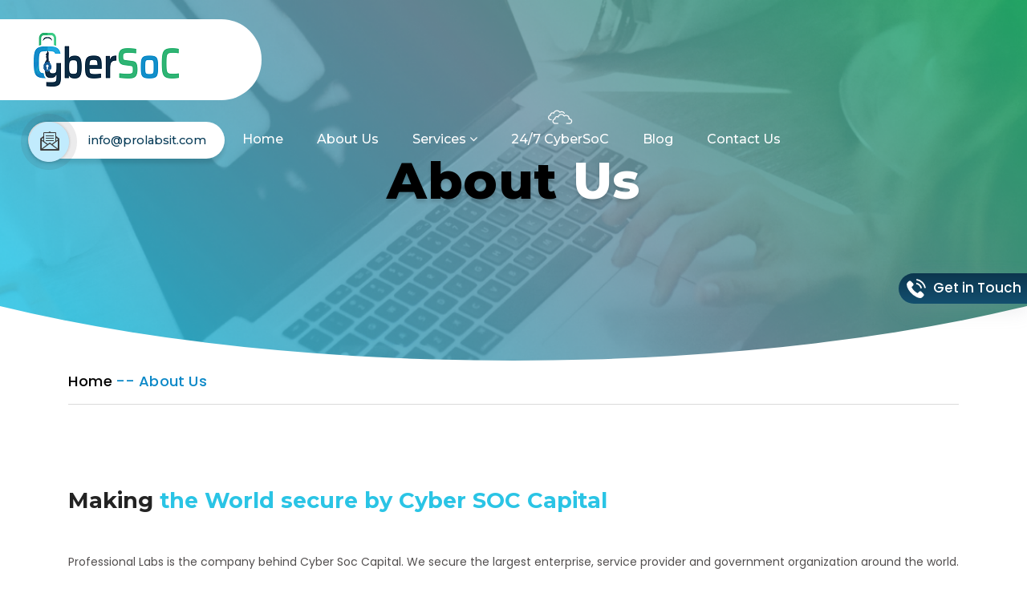

--- FILE ---
content_type: text/html; charset=UTF-8
request_url: https://www.cybersoccapital.com/about-us/
body_size: 12338
content:
<!DOCTYPE html>
<html lang="en-US" class="no-js no-svg">
<head>
<meta name="viewport" content="width=device-width, initial-scale=1">
<meta name="author" content="Cyber Soc Capital">
<link rel="icon" href="https://www.cybersoccapital.com/wp-content/themes/cybersoccapital/assets/images/fav.png" type="image/x-icon" />
<link rel="stylesheet" href="https://cdnjs.cloudflare.com/ajax/libs/font-awesome/4.4.0/css/font-awesome.min.css">
<link rel="stylesheet" type="text/css" href="https://www.cybersoccapital.com/wp-content/themes/cybersoccapital/assets/css/bootstrap.min.css">
<link rel="stylesheet" type="text/css" href="https://www.cybersoccapital.com/wp-content/themes/cybersoccapital/assets/css/owl.carousel.min.css">
<link rel="stylesheet" type="text/css" href="https://www.cybersoccapital.com/wp-content/themes/cybersoccapital/assets/css/style.css">
<link rel="stylesheet" type="text/css" href="https://www.cybersoccapital.com/wp-content/themes/cybersoccapital/assets/css/hamburger.css">
<link rel="stylesheet" type="text/css" href="https://www.cybersoccapital.com/wp-content/themes/cybersoccapital/assets/css/responsive.css">
<!-- Global site tag (gtag.js) - Google Analytics -->
<script async src="https://www.googletagmanager.com/gtag/js?id=UA-210010372-1"></script>
<script>
  window.dataLayer = window.dataLayer || [];
  function gtag(){dataLayer.push(arguments);}
  gtag('js', new Date());

  gtag('config', 'UA-210010372-1');
</script>
<title>Modern Cyber Security Services Center UAE| CyberSoC Capital</title>

		<!-- All in One SEO 4.1.8 -->
		<meta name="description" content="Our focus is on Cloud Services, Managed Services, and Cyber Security Services. We help all our customers to grow with our dedicated services by maintaining their IT Infrastructure updated." />
		<meta name="robots" content="max-image-preview:large" />
		<link rel="canonical" href="https://www.cybersoccapital.com/about-us/" />
		<meta property="og:locale" content="en_US" />
		<meta property="og:site_name" content="CyberSoC Capital Modern Security Operations company in UAE -" />
		<meta property="og:type" content="article" />
		<meta property="og:title" content="Modern Cyber Security Services Center UAE| CyberSoC Capital" />
		<meta property="og:description" content="Our focus is on Cloud Services, Managed Services, and Cyber Security Services. We help all our customers to grow with our dedicated services by maintaining their IT Infrastructure updated." />
		<meta property="og:url" content="https://www.cybersoccapital.com/about-us/" />
		<meta property="article:published_time" content="2022-02-17T16:36:01+00:00" />
		<meta property="article:modified_time" content="2022-02-18T18:34:55+00:00" />
		<meta name="twitter:card" content="summary" />
		<meta name="twitter:title" content="Modern Cyber Security Services Center UAE| CyberSoC Capital" />
		<meta name="twitter:description" content="Our focus is on Cloud Services, Managed Services, and Cyber Security Services. We help all our customers to grow with our dedicated services by maintaining their IT Infrastructure updated." />
		<script type="application/ld+json" class="aioseo-schema">
			{"@context":"https:\/\/schema.org","@graph":[{"@type":"WebSite","@id":"https:\/\/www.cybersoccapital.com\/#website","url":"https:\/\/www.cybersoccapital.com\/","name":"CyberSoC Capital Modern Security Operations company in UAE","inLanguage":"en-US","publisher":{"@id":"https:\/\/www.cybersoccapital.com\/#organization"}},{"@type":"Organization","@id":"https:\/\/www.cybersoccapital.com\/#organization","name":"CyberSoC Capital Modern Security Operations company in UAE","url":"https:\/\/www.cybersoccapital.com\/"},{"@type":"BreadcrumbList","@id":"https:\/\/www.cybersoccapital.com\/about-us\/#breadcrumblist","itemListElement":[{"@type":"ListItem","@id":"https:\/\/www.cybersoccapital.com\/#listItem","position":1,"item":{"@type":"WebPage","@id":"https:\/\/www.cybersoccapital.com\/","name":"Home","description":"CyberSoC is a top-tier cyber security company with presence in India and Dubai. We specialize in email security, Azure Security, Microsoft Cloud security.","url":"https:\/\/www.cybersoccapital.com\/"},"nextItem":"https:\/\/www.cybersoccapital.com\/about-us\/#listItem"},{"@type":"ListItem","@id":"https:\/\/www.cybersoccapital.com\/about-us\/#listItem","position":2,"item":{"@type":"WebPage","@id":"https:\/\/www.cybersoccapital.com\/about-us\/","name":"About Us","description":"Our focus is on Cloud Services, Managed Services, and Cyber Security Services. We help all our customers to grow with our dedicated services by maintaining their IT Infrastructure updated.","url":"https:\/\/www.cybersoccapital.com\/about-us\/"},"previousItem":"https:\/\/www.cybersoccapital.com\/#listItem"}]},{"@type":"WebPage","@id":"https:\/\/www.cybersoccapital.com\/about-us\/#webpage","url":"https:\/\/www.cybersoccapital.com\/about-us\/","name":"Modern Cyber Security Services Center UAE| CyberSoC Capital","description":"Our focus is on Cloud Services, Managed Services, and Cyber Security Services. We help all our customers to grow with our dedicated services by maintaining their IT Infrastructure updated.","inLanguage":"en-US","isPartOf":{"@id":"https:\/\/www.cybersoccapital.com\/#website"},"breadcrumb":{"@id":"https:\/\/www.cybersoccapital.com\/about-us\/#breadcrumblist"},"datePublished":"2022-02-17T16:36:01+00:00","dateModified":"2022-02-18T18:34:55+00:00"}]}
		</script>
		<!-- All in One SEO -->

<link rel="alternate" type="application/rss+xml" title="CyberSoC Capital Modern Security Operations company in UAE &raquo; Feed" href="https://www.cybersoccapital.com/feed/" />
<link rel="alternate" type="application/rss+xml" title="CyberSoC Capital Modern Security Operations company in UAE &raquo; Comments Feed" href="https://www.cybersoccapital.com/comments/feed/" />
<link rel="alternate" title="oEmbed (JSON)" type="application/json+oembed" href="https://www.cybersoccapital.com/wp-json/oembed/1.0/embed?url=https%3A%2F%2Fwww.cybersoccapital.com%2Fabout-us%2F" />
<link rel="alternate" title="oEmbed (XML)" type="text/xml+oembed" href="https://www.cybersoccapital.com/wp-json/oembed/1.0/embed?url=https%3A%2F%2Fwww.cybersoccapital.com%2Fabout-us%2F&#038;format=xml" />
<style id='wp-img-auto-sizes-contain-inline-css'>
img:is([sizes=auto i],[sizes^="auto," i]){contain-intrinsic-size:3000px 1500px}
/*# sourceURL=wp-img-auto-sizes-contain-inline-css */
</style>
<style id='wp-emoji-styles-inline-css'>

	img.wp-smiley, img.emoji {
		display: inline !important;
		border: none !important;
		box-shadow: none !important;
		height: 1em !important;
		width: 1em !important;
		margin: 0 0.07em !important;
		vertical-align: -0.1em !important;
		background: none !important;
		padding: 0 !important;
	}
/*# sourceURL=wp-emoji-styles-inline-css */
</style>
<style id='wp-block-library-inline-css'>
:root{--wp-block-synced-color:#7a00df;--wp-block-synced-color--rgb:122,0,223;--wp-bound-block-color:var(--wp-block-synced-color);--wp-editor-canvas-background:#ddd;--wp-admin-theme-color:#007cba;--wp-admin-theme-color--rgb:0,124,186;--wp-admin-theme-color-darker-10:#006ba1;--wp-admin-theme-color-darker-10--rgb:0,107,160.5;--wp-admin-theme-color-darker-20:#005a87;--wp-admin-theme-color-darker-20--rgb:0,90,135;--wp-admin-border-width-focus:2px}@media (min-resolution:192dpi){:root{--wp-admin-border-width-focus:1.5px}}.wp-element-button{cursor:pointer}:root .has-very-light-gray-background-color{background-color:#eee}:root .has-very-dark-gray-background-color{background-color:#313131}:root .has-very-light-gray-color{color:#eee}:root .has-very-dark-gray-color{color:#313131}:root .has-vivid-green-cyan-to-vivid-cyan-blue-gradient-background{background:linear-gradient(135deg,#00d084,#0693e3)}:root .has-purple-crush-gradient-background{background:linear-gradient(135deg,#34e2e4,#4721fb 50%,#ab1dfe)}:root .has-hazy-dawn-gradient-background{background:linear-gradient(135deg,#faaca8,#dad0ec)}:root .has-subdued-olive-gradient-background{background:linear-gradient(135deg,#fafae1,#67a671)}:root .has-atomic-cream-gradient-background{background:linear-gradient(135deg,#fdd79a,#004a59)}:root .has-nightshade-gradient-background{background:linear-gradient(135deg,#330968,#31cdcf)}:root .has-midnight-gradient-background{background:linear-gradient(135deg,#020381,#2874fc)}:root{--wp--preset--font-size--normal:16px;--wp--preset--font-size--huge:42px}.has-regular-font-size{font-size:1em}.has-larger-font-size{font-size:2.625em}.has-normal-font-size{font-size:var(--wp--preset--font-size--normal)}.has-huge-font-size{font-size:var(--wp--preset--font-size--huge)}.has-text-align-center{text-align:center}.has-text-align-left{text-align:left}.has-text-align-right{text-align:right}.has-fit-text{white-space:nowrap!important}#end-resizable-editor-section{display:none}.aligncenter{clear:both}.items-justified-left{justify-content:flex-start}.items-justified-center{justify-content:center}.items-justified-right{justify-content:flex-end}.items-justified-space-between{justify-content:space-between}.screen-reader-text{border:0;clip-path:inset(50%);height:1px;margin:-1px;overflow:hidden;padding:0;position:absolute;width:1px;word-wrap:normal!important}.screen-reader-text:focus{background-color:#ddd;clip-path:none;color:#444;display:block;font-size:1em;height:auto;left:5px;line-height:normal;padding:15px 23px 14px;text-decoration:none;top:5px;width:auto;z-index:100000}html :where(.has-border-color){border-style:solid}html :where([style*=border-top-color]){border-top-style:solid}html :where([style*=border-right-color]){border-right-style:solid}html :where([style*=border-bottom-color]){border-bottom-style:solid}html :where([style*=border-left-color]){border-left-style:solid}html :where([style*=border-width]){border-style:solid}html :where([style*=border-top-width]){border-top-style:solid}html :where([style*=border-right-width]){border-right-style:solid}html :where([style*=border-bottom-width]){border-bottom-style:solid}html :where([style*=border-left-width]){border-left-style:solid}html :where(img[class*=wp-image-]){height:auto;max-width:100%}:where(figure){margin:0 0 1em}html :where(.is-position-sticky){--wp-admin--admin-bar--position-offset:var(--wp-admin--admin-bar--height,0px)}@media screen and (max-width:600px){html :where(.is-position-sticky){--wp-admin--admin-bar--position-offset:0px}}

/*# sourceURL=wp-block-library-inline-css */
</style><style id='global-styles-inline-css'>
:root{--wp--preset--aspect-ratio--square: 1;--wp--preset--aspect-ratio--4-3: 4/3;--wp--preset--aspect-ratio--3-4: 3/4;--wp--preset--aspect-ratio--3-2: 3/2;--wp--preset--aspect-ratio--2-3: 2/3;--wp--preset--aspect-ratio--16-9: 16/9;--wp--preset--aspect-ratio--9-16: 9/16;--wp--preset--color--black: #000000;--wp--preset--color--cyan-bluish-gray: #abb8c3;--wp--preset--color--white: #ffffff;--wp--preset--color--pale-pink: #f78da7;--wp--preset--color--vivid-red: #cf2e2e;--wp--preset--color--luminous-vivid-orange: #ff6900;--wp--preset--color--luminous-vivid-amber: #fcb900;--wp--preset--color--light-green-cyan: #7bdcb5;--wp--preset--color--vivid-green-cyan: #00d084;--wp--preset--color--pale-cyan-blue: #8ed1fc;--wp--preset--color--vivid-cyan-blue: #0693e3;--wp--preset--color--vivid-purple: #9b51e0;--wp--preset--gradient--vivid-cyan-blue-to-vivid-purple: linear-gradient(135deg,rgb(6,147,227) 0%,rgb(155,81,224) 100%);--wp--preset--gradient--light-green-cyan-to-vivid-green-cyan: linear-gradient(135deg,rgb(122,220,180) 0%,rgb(0,208,130) 100%);--wp--preset--gradient--luminous-vivid-amber-to-luminous-vivid-orange: linear-gradient(135deg,rgb(252,185,0) 0%,rgb(255,105,0) 100%);--wp--preset--gradient--luminous-vivid-orange-to-vivid-red: linear-gradient(135deg,rgb(255,105,0) 0%,rgb(207,46,46) 100%);--wp--preset--gradient--very-light-gray-to-cyan-bluish-gray: linear-gradient(135deg,rgb(238,238,238) 0%,rgb(169,184,195) 100%);--wp--preset--gradient--cool-to-warm-spectrum: linear-gradient(135deg,rgb(74,234,220) 0%,rgb(151,120,209) 20%,rgb(207,42,186) 40%,rgb(238,44,130) 60%,rgb(251,105,98) 80%,rgb(254,248,76) 100%);--wp--preset--gradient--blush-light-purple: linear-gradient(135deg,rgb(255,206,236) 0%,rgb(152,150,240) 100%);--wp--preset--gradient--blush-bordeaux: linear-gradient(135deg,rgb(254,205,165) 0%,rgb(254,45,45) 50%,rgb(107,0,62) 100%);--wp--preset--gradient--luminous-dusk: linear-gradient(135deg,rgb(255,203,112) 0%,rgb(199,81,192) 50%,rgb(65,88,208) 100%);--wp--preset--gradient--pale-ocean: linear-gradient(135deg,rgb(255,245,203) 0%,rgb(182,227,212) 50%,rgb(51,167,181) 100%);--wp--preset--gradient--electric-grass: linear-gradient(135deg,rgb(202,248,128) 0%,rgb(113,206,126) 100%);--wp--preset--gradient--midnight: linear-gradient(135deg,rgb(2,3,129) 0%,rgb(40,116,252) 100%);--wp--preset--font-size--small: 19.5px;--wp--preset--font-size--medium: 20px;--wp--preset--font-size--large: 36.5px;--wp--preset--font-size--x-large: 42px;--wp--preset--font-size--normal: 22px;--wp--preset--font-size--huge: 49.5px;--wp--preset--spacing--20: 0.44rem;--wp--preset--spacing--30: 0.67rem;--wp--preset--spacing--40: 1rem;--wp--preset--spacing--50: 1.5rem;--wp--preset--spacing--60: 2.25rem;--wp--preset--spacing--70: 3.38rem;--wp--preset--spacing--80: 5.06rem;--wp--preset--shadow--natural: 6px 6px 9px rgba(0, 0, 0, 0.2);--wp--preset--shadow--deep: 12px 12px 50px rgba(0, 0, 0, 0.4);--wp--preset--shadow--sharp: 6px 6px 0px rgba(0, 0, 0, 0.2);--wp--preset--shadow--outlined: 6px 6px 0px -3px rgb(255, 255, 255), 6px 6px rgb(0, 0, 0);--wp--preset--shadow--crisp: 6px 6px 0px rgb(0, 0, 0);}:where(.is-layout-flex){gap: 0.5em;}:where(.is-layout-grid){gap: 0.5em;}body .is-layout-flex{display: flex;}.is-layout-flex{flex-wrap: wrap;align-items: center;}.is-layout-flex > :is(*, div){margin: 0;}body .is-layout-grid{display: grid;}.is-layout-grid > :is(*, div){margin: 0;}:where(.wp-block-columns.is-layout-flex){gap: 2em;}:where(.wp-block-columns.is-layout-grid){gap: 2em;}:where(.wp-block-post-template.is-layout-flex){gap: 1.25em;}:where(.wp-block-post-template.is-layout-grid){gap: 1.25em;}.has-black-color{color: var(--wp--preset--color--black) !important;}.has-cyan-bluish-gray-color{color: var(--wp--preset--color--cyan-bluish-gray) !important;}.has-white-color{color: var(--wp--preset--color--white) !important;}.has-pale-pink-color{color: var(--wp--preset--color--pale-pink) !important;}.has-vivid-red-color{color: var(--wp--preset--color--vivid-red) !important;}.has-luminous-vivid-orange-color{color: var(--wp--preset--color--luminous-vivid-orange) !important;}.has-luminous-vivid-amber-color{color: var(--wp--preset--color--luminous-vivid-amber) !important;}.has-light-green-cyan-color{color: var(--wp--preset--color--light-green-cyan) !important;}.has-vivid-green-cyan-color{color: var(--wp--preset--color--vivid-green-cyan) !important;}.has-pale-cyan-blue-color{color: var(--wp--preset--color--pale-cyan-blue) !important;}.has-vivid-cyan-blue-color{color: var(--wp--preset--color--vivid-cyan-blue) !important;}.has-vivid-purple-color{color: var(--wp--preset--color--vivid-purple) !important;}.has-black-background-color{background-color: var(--wp--preset--color--black) !important;}.has-cyan-bluish-gray-background-color{background-color: var(--wp--preset--color--cyan-bluish-gray) !important;}.has-white-background-color{background-color: var(--wp--preset--color--white) !important;}.has-pale-pink-background-color{background-color: var(--wp--preset--color--pale-pink) !important;}.has-vivid-red-background-color{background-color: var(--wp--preset--color--vivid-red) !important;}.has-luminous-vivid-orange-background-color{background-color: var(--wp--preset--color--luminous-vivid-orange) !important;}.has-luminous-vivid-amber-background-color{background-color: var(--wp--preset--color--luminous-vivid-amber) !important;}.has-light-green-cyan-background-color{background-color: var(--wp--preset--color--light-green-cyan) !important;}.has-vivid-green-cyan-background-color{background-color: var(--wp--preset--color--vivid-green-cyan) !important;}.has-pale-cyan-blue-background-color{background-color: var(--wp--preset--color--pale-cyan-blue) !important;}.has-vivid-cyan-blue-background-color{background-color: var(--wp--preset--color--vivid-cyan-blue) !important;}.has-vivid-purple-background-color{background-color: var(--wp--preset--color--vivid-purple) !important;}.has-black-border-color{border-color: var(--wp--preset--color--black) !important;}.has-cyan-bluish-gray-border-color{border-color: var(--wp--preset--color--cyan-bluish-gray) !important;}.has-white-border-color{border-color: var(--wp--preset--color--white) !important;}.has-pale-pink-border-color{border-color: var(--wp--preset--color--pale-pink) !important;}.has-vivid-red-border-color{border-color: var(--wp--preset--color--vivid-red) !important;}.has-luminous-vivid-orange-border-color{border-color: var(--wp--preset--color--luminous-vivid-orange) !important;}.has-luminous-vivid-amber-border-color{border-color: var(--wp--preset--color--luminous-vivid-amber) !important;}.has-light-green-cyan-border-color{border-color: var(--wp--preset--color--light-green-cyan) !important;}.has-vivid-green-cyan-border-color{border-color: var(--wp--preset--color--vivid-green-cyan) !important;}.has-pale-cyan-blue-border-color{border-color: var(--wp--preset--color--pale-cyan-blue) !important;}.has-vivid-cyan-blue-border-color{border-color: var(--wp--preset--color--vivid-cyan-blue) !important;}.has-vivid-purple-border-color{border-color: var(--wp--preset--color--vivid-purple) !important;}.has-vivid-cyan-blue-to-vivid-purple-gradient-background{background: var(--wp--preset--gradient--vivid-cyan-blue-to-vivid-purple) !important;}.has-light-green-cyan-to-vivid-green-cyan-gradient-background{background: var(--wp--preset--gradient--light-green-cyan-to-vivid-green-cyan) !important;}.has-luminous-vivid-amber-to-luminous-vivid-orange-gradient-background{background: var(--wp--preset--gradient--luminous-vivid-amber-to-luminous-vivid-orange) !important;}.has-luminous-vivid-orange-to-vivid-red-gradient-background{background: var(--wp--preset--gradient--luminous-vivid-orange-to-vivid-red) !important;}.has-very-light-gray-to-cyan-bluish-gray-gradient-background{background: var(--wp--preset--gradient--very-light-gray-to-cyan-bluish-gray) !important;}.has-cool-to-warm-spectrum-gradient-background{background: var(--wp--preset--gradient--cool-to-warm-spectrum) !important;}.has-blush-light-purple-gradient-background{background: var(--wp--preset--gradient--blush-light-purple) !important;}.has-blush-bordeaux-gradient-background{background: var(--wp--preset--gradient--blush-bordeaux) !important;}.has-luminous-dusk-gradient-background{background: var(--wp--preset--gradient--luminous-dusk) !important;}.has-pale-ocean-gradient-background{background: var(--wp--preset--gradient--pale-ocean) !important;}.has-electric-grass-gradient-background{background: var(--wp--preset--gradient--electric-grass) !important;}.has-midnight-gradient-background{background: var(--wp--preset--gradient--midnight) !important;}.has-small-font-size{font-size: var(--wp--preset--font-size--small) !important;}.has-medium-font-size{font-size: var(--wp--preset--font-size--medium) !important;}.has-large-font-size{font-size: var(--wp--preset--font-size--large) !important;}.has-x-large-font-size{font-size: var(--wp--preset--font-size--x-large) !important;}
/*# sourceURL=global-styles-inline-css */
</style>

<style id='classic-theme-styles-inline-css'>
/*! This file is auto-generated */
.wp-block-button__link{color:#fff;background-color:#32373c;border-radius:9999px;box-shadow:none;text-decoration:none;padding:calc(.667em + 2px) calc(1.333em + 2px);font-size:1.125em}.wp-block-file__button{background:#32373c;color:#fff;text-decoration:none}
/*# sourceURL=/wp-includes/css/classic-themes.min.css */
</style>
<link rel='stylesheet' id='contact-form-7-css' href='https://www.cybersoccapital.com/wp-content/plugins/contact-form-7/includes/css/styles.css?ver=5.5.6' media='all' />
<link rel='stylesheet' id='wp-pagenavi-css' href='https://www.cybersoccapital.com/wp-content/plugins/wp-pagenavi/pagenavi-css.css?ver=2.70' media='all' />
<link rel="https://api.w.org/" href="https://www.cybersoccapital.com/wp-json/" /><link rel="alternate" title="JSON" type="application/json" href="https://www.cybersoccapital.com/wp-json/wp/v2/pages/13" /><link rel="EditURI" type="application/rsd+xml" title="RSD" href="https://www.cybersoccapital.com/xmlrpc.php?rsd" />
<meta name="generator" content="WordPress 6.9" />
<link rel='shortlink' href='https://www.cybersoccapital.com/?p=13' />
<link rel="icon" href="https://www.cybersoccapital.com/wp-content/uploads/2022/02/fav.png" sizes="32x32" />
<link rel="icon" href="https://www.cybersoccapital.com/wp-content/uploads/2022/02/fav.png" sizes="192x192" />
<link rel="apple-touch-icon" href="https://www.cybersoccapital.com/wp-content/uploads/2022/02/fav.png" />
<meta name="msapplication-TileImage" content="https://www.cybersoccapital.com/wp-content/uploads/2022/02/fav.png" />
</head>
<body>
<div class="wrapper">
<div class="loader"><img src="https://www.cybersoccapital.com/wp-content/themes/cybersoccapital/assets/images/loader.gif" alt="img"></div>
<header>
	<div class="container">
	<div class="row">
		<div class="header-logo">
			<a href="https://www.cybersoccapital.com"><img src="https://www.cybersoccapital.com/wp-content/themes/cybersoccapital/assets/images/logo.png" alt="logo"></a>
			<div class="hamburger">
				<div class="toggle-hamburga closed" id="toggle-menu">
					<span class="over-span"></span>
					<span class="one"></span>
					<span class="two"></span>
					<span class="bottom-span"></span>
				</div>
			</div>
		</div>
		<div class="header-menu">
			<div class="mail"><a href="mailto:info@prolabsit.com"> <img src="https://www.cybersoccapital.com/wp-content/themes/cybersoccapital/assets/images/gmail.png"><span> info@prolabsit.com </span> </a></div>
			<div class="right-arrow">  <img src="https://www.cybersoccapital.com/wp-content/themes/cybersoccapital/assets/images/close_menu.png" alt="close_menu"> </div>
			<ul>
				<li><a href="https://www.cybersoccapital.com">Home</a></li>
				<li><a href="https://www.cybersoccapital.com/about-us/">About Us</a></li>
				<li>
					<a href="javascript:void(0);">Services <i class="fa fa-angle-down" aria-hidden="true"></i> </a>
					<div class="dropdown-shadow">
						<span class="tooltip-arrow"></span>
						<ul class="dropdownlist">
							<li><a href="https://www.cybersoccapital.com/email-security/">Email Security</a></li>
							<li><a href="https://www.cybersoccapital.com/azure-security-center/">Azure Security Center</a></li>
							<li><a href="https://www.cybersoccapital.com/defender-for-endpoint/">Defender for Endpoint</a></li>
							<li><a href="https://www.cybersoccapital.com/defender-for-identity/"> Defender for Identity</a></li>
							<li><a href="https://www.cybersoccapital.com/microsoft-cloud-app-security/">Microsoft Cloud App Security</a></li>
							<li><a href="https://www.cybersoccapital.com/security-log-monitoring/">Security Log Monitoring</a></li>
						</ul>
					</div>
				</li>
				<li class="active"><a href="https://www.cybersoccapital.com/cybersoc/">24/7 CyberSoC</a></li>
				<li><a href="https://www.cybersoccapital.com/blog/">Blog</a></li>
				<li><a href="https://www.cybersoccapital.com/contact-us/">Contact Us</a></li>
			</ul>
		</div>
	</div>
</header>
<div class="getintouch" data-toggle="modal" data-target="#exampleModal">
	<img src="https://www.cybersoccapital.com/wp-content/themes/cybersoccapital/assets/images/getin.png" alt="call"> <span>Get in Touch</span>
</div><section class="innerbanner norepeat aboutus-bg">
	<div class="container">
		<div class="innerheight flex">
			<div class="title-inner">
				<h1><span>About</span> Us</span></h1>
			</div>
		</div>
	</div>
</section>
<section class="breadcrumb-bar">
	<div class="container">
		<ul>
			<li><a href="https://www.cybersoccapital.com">Home</a>  </li>
			<li> -- About Us</li>
		</ul>
	</div>
</section>
<section class="aboutus-blog1 pad60">
	<div class="container">
		<div class="row">
			<div class="col-xs-12 col-sm-12 aboutinner1-left">
				<div class="email-security">
					<h2>Making <span> the World secure by Cyber SOC Capital </span> </h2>
				</div>
				<p>Professional Labs is the company behind Cyber Soc Capital. We secure the largest enterprise,
					service provider and government organization around the world. In this new era of threat, a
					fundamentally different approach to cyber defense is needed. With attacks coming from all
					directions, we need a digital immune system to learn how our business operates.
				</p>
				<p> <b> Founded in 1997 and headquarter in Dubai, we specialize in simplifying complex problems
					for our customers with Cloud Services, Managed Services and Cyber Security. </b> 
				</p>
				<div class="email-security">
					<h2> Our <span> Story </span></strong> </h2>
					<p> Professional Labs got its start in the year 1997 at Pune, India. We started with an idea
						of providing IT Solutions and Technical training to make people aware of changing IT
						world. It was a revolution as many became part of us and started learning technology and
						helped world to grow better and faster. 
					</p>
					<p> As we grew, we made our focus on Cloud Services, Managed Services and Cyber Security.
						Our journey has helped all our customers to grow with our dedicated services by
						maintaining their IT Infrastructure healthy and updated.
					</p>
					</p>
					</h2>
				</div>
			</div>
		</div>
		<!-- col-6 -->
		<div class="email-security">
			<h3> Our <span> Values </span></h3>
			<div class="col-xs-12 col-sm-12 aboutinner1-right">
				<div class="row">
					<div class="col-xs-12 col-sm-6 aboutus-icon">
						<div class="iconinner-box">
							<img src="https://www.cybersoccapital.com/wp-content/themes/cybersoccapital/assets/images/transparant.png" alt="aboutimg3">
							<span>Be Transparent :- </span>
							<p>We deserve to have honest, open, and consistent information about our business
								from leadership. Every employee, no matter the level on the org chart, is
								responsible for being transparent with their managers and peers about their
								work. 
							</p>
						</div>
					</div>
					<div class="col-xs-12 col-sm-6 aboutus-icon">
						<div class="iconinner-box">
							<img src="https://www.cybersoccapital.com/wp-content/themes/cybersoccapital/assets/images/calculate.png" alt="aboutimg3">
							<span>Make Calculated Decisions :- </span>
							<p>We collaborate across teams to ensure our decisions are in the best interest of
								our business. We value calculated, data-driven decisions that balance diligence
								and speed. 
							</p>
						</div>
					</div>
					<div class="col-xs-12 col-sm-6 aboutus-icon">
						<div class="iconinner-box">
							<img src="https://www.cybersoccapital.com/wp-content/themes/cybersoccapital/assets/images/crave.png" alt="aboutimg3">
							<span>Crave Knowledge :- </span>
							<p>We strive to continually increase our knowledge, deepen our understanding, and
								invest in our personal and professional growth. 
							</p>
						</div>
					</div>
					<div class="col-xs-12 col-sm-6 aboutus-icon">
						<div class="iconinner-box">
							<img src="https://www.cybersoccapital.com/wp-content/themes/cybersoccapital/assets/images/value.png" alt="aboutimg3">
							<span>Value Each Other :- </span>
							<p>We go out of our way to lift each other up, applaud victories, and communicate
								with respect and honesty. We genuinely care about the success of the team, and
								we strive to motivate, encourage, and develop one another.
							</p>
						</div>
					</div>
				</div>
			</div>
			<!-- col-6 -->
		</div>
	</div>
</section>
<section class="aboutus-blog2">
	<div class="container">
		<div class="flex">
			<div class="business-sec1">
				<h2>Delivering a <span>Better Tomorrow</span></h2>
				<p>Professional Labs is aiming to provide safe and secure transformation. The digital future of
					industry is no longer some far-flung promise. Today's products are becoming smarter, more
					personalized. New insights, new opportunities, new levels of automation at every point of
					the value chain. These aren't the promises of tomorrow, they're the opportunities of today.
				</p>
			</div>
			<div class="small-box1"> </div>
			<div class="row">
				<div class="small-box2"> </div>
				<div class="business-sec2 align-right">
					<h2>Leadership<span> committed to transformation</span></h2>
					<p>At Professional Labs, together, and as individuals, our passion and unique perspectives
						propel every idea, concept and solution we create. By embracing our differences and
						investing time in our diversity, our leaders foster a culture of innovation and
						inclusion that enables us to create technology that ensures widespread accessibility and
						impactful improvements to daily life.
					</p>
				</div>
			</div>
		</div>
	</div>
</section>
<section class="footer-bg norepeat">
<footer class="norepeat">
	<div class="container">
		<div class="row">
			<div class="col-xs-12 col-sm-3 footer-left">
				<img src="https://www.cybersoccapital.com/wp-content/themes/cybersoccapital/assets/images/ft-logo.png" alt="ft-logo">
				<p>CyberSoC Capital is a Professional Labs entity focusing on providing Modern Security Operations Center which helps you leverage your investments in Microsoft 365 Licenses and take advantage of a fully integrated security capabilities. </p>
				<div class="user-social">
					<ul>
						<li><a href="https://www.facebook.com/ProfessionalLabs/"><i class="fa fa-facebook" aria-hidden="true"></i></a></li>
						<li><a href="https://www.instagram.com/prolabs.in/?utm_medium=copy_link"><i class="fa fa-instagram" aria-hidden="true"></i></a></li>
						<li><a href="https://www.linkedin.com/company/professionallabs"><i class="fa fa-linkedin" aria-hidden="true"></i></a></li>
					</ul>
				</div>
			</div>
			<div class="col-xs-12 col-sm-6 footer-menu flex top-space1">
				<div class="main-blogs">
					<h2>Main Menu</h2>
					<div class="flex menu-wrap mainmenus">
						<ul>
							<li><a href="https://www.cybersoccapital.com">  Home </a></li>
							<li><a href="https://www.cybersoccapital.com/about-us/"> About Us  </a></li>
						</ul>
						<ul>
							<li><a href="https://www.cybersoccapital.com/contact-us/"> Contact Us  </a></li>
							<li><a href="https://www.cybersoccapital.com/cybersoc/"> 24/7 CyberSoC  </a></li>
						</ul>
					</div>
				</div>
				<div class="main-blogs">
					<h2>Services</h2>
					<div class="flex menu-wrap cols3">
						<ul>
							<li><a href="https://www.cybersoccapital.com/email-security/"> Email Security </a></li>
							<li><a href="https://www.cybersoccapital.com/azure-security-center/"> Azure Security Center  </a></li>
						</ul>
						<ul>
							<li><a href="https://www.cybersoccapital.com/defender-for-endpoint/"> Defender for Endpoint   </a></li>
							<li><a href="https://www.cybersoccapital.com/defender-for-identity/"> Defender for Identity   </a></li>
						</ul>
						<ul>
							<li><a href="https://www.cybersoccapital.com/microsoft-cloud-app-security/"> Microsoft Cloud App Security  </a></li>
							<li><a href="https://www.cybersoccapital.com/security-log-monitoring/"> Security Log Monitoring </a></li>
						</ul>
					</div>
				</div>
			</div>
			<div class="col-xs-12 col-sm-3 footer-menu footer-details top-space1">
				<h2>Location Details</h2>
				<div class="footer-slider owl-carousel owl-theme">
					<div  class="item">
						<span class="address-fot">UAE Address </span>
						<ul>
							<li>
								<div class="fticon"><img src="https://www.cybersoccapital.com/wp-content/themes/cybersoccapital/assets/images/ft-address.png"></div>
								<p> Office no 1-029, Hilal bank building , Near Altawar Center , Al nadha street , Al Qusais 2 </p>
							</li>
							<li>
								<div class="fticon"><img src="https://www.cybersoccapital.com/wp-content/themes/cybersoccapital/assets/images/ft-mail.png"></div>
								<p><a href="mailto: info@prolabsit.com"> info@prolabsit.com</a></p>
							</li>
							<li>
								<div class="fticon"><img src="https://www.cybersoccapital.com/wp-content/themes/cybersoccapital/assets/images/ft-call.png"></div>
								<p><a href="tel:++97142866807">++971 42866807 </a></p>
							</li>
						</ul>
					</div>
					<div class="item">
						<span class="address-fot">India Address </span>
						<ul>
							<li>
								<div class="fticon"><img src="https://www.cybersoccapital.com/wp-content/themes/cybersoccapital/assets/images/ft-address.png"></div>
								<p> Office No. 514, Clover Hills Plaza, NIBM Road, Kondhwa, Pune 411048</p>
							</li>
							<li>
								<div class="fticon"><img src="https://www.cybersoccapital.com/wp-content/themes/cybersoccapital/assets/images/ft-mail.png"></div>
								<p><a href="mailto: info@prolabsit.com"> info@prolabsit.com</a></p>
							</li>
							<li>
								<div class="fticon"><img src="https://www.cybersoccapital.com/wp-content/themes/cybersoccapital/assets/images/ft-call.png"></div>
								<p><a href="tel:++91 8975666524">+91 8975666524 </a></p>
							</li>
						</ul>
					</div>
				</div>
			</div>
		</div>
		<div class="copyright">
			<p>Copyright &#169; 2022, Professional Labs. All rights reserved.</p>
		</div>
	</div>
</footer>
</section>
<div class="modal contactpopup fade" id="exampleModal" tabindex="-1" role="dialog" aria-labelledby="exampleModalLabel" aria-hidden="true">
<div class="modal-dialog" role="document">
	<div class="modal-content">
		<div class="modal-header">
			<button type="button" class="close" data-dismiss="modal" aria-label="Close">
			<span aria-hidden="true">×</span>
			</button>
		</div>
		<div class="modal-body">
			<div class="  contactform">
				<div class="common-title">
					<h3>
						<strong>Enquiry</strong> 
						<p><u>Form</u></p>
					</h3>
				</div>
				<div role="form" class="wpcf7" id="wpcf7-f61-o1" lang="en-US" dir="ltr">
<div class="screen-reader-response"><p role="status" aria-live="polite" aria-atomic="true"></p> <ul></ul></div>
<form action="/about-us/#wpcf7-f61-o1" method="post" class="wpcf7-form init" novalidate="novalidate" data-status="init">
<div style="display: none;">
<input type="hidden" name="_wpcf7" value="61" />
<input type="hidden" name="_wpcf7_version" value="5.5.6" />
<input type="hidden" name="_wpcf7_locale" value="en_US" />
<input type="hidden" name="_wpcf7_unit_tag" value="wpcf7-f61-o1" />
<input type="hidden" name="_wpcf7_container_post" value="0" />
<input type="hidden" name="_wpcf7_posted_data_hash" value="" />
</div>
<div class="row">
<div class="col-xs-12 col-sm-6">
<span class="wpcf7-form-control-wrap your-name"><input type="text" name="your-name" value="" size="40" class="wpcf7-form-control wpcf7-text wpcf7-validates-as-required name" id="txtFN" aria-required="true" aria-invalid="false" placeholder="First Name" /></span>
</div>
<div class="col-xs-12 col-sm-6">
<span class="wpcf7-form-control-wrap last-name"><input type="text" name="last-name" value="" size="40" class="wpcf7-form-control wpcf7-text wpcf7-validates-as-required name" aria-required="true" aria-invalid="false" placeholder="Last Name" /></span>
</div>
<div class="col-xs-12 col-sm-6">
<span class="wpcf7-form-control-wrap your-email"><input type="email" name="your-email" value="" size="40" class="wpcf7-form-control wpcf7-text wpcf7-email wpcf7-validates-as-required wpcf7-validates-as-email mail1" id="txtEmail" aria-required="true" aria-invalid="false" placeholder="Email address" /></span>
</div>
<div class="col-xs-12 col-sm-6">
<span class="wpcf7-form-control-wrap tel-529"><input type="tel" name="tel-529" value="" size="40" class="wpcf7-form-control wpcf7-text wpcf7-tel wpcf7-validates-as-required wpcf7-validates-as-tel phone" id="countryCode" aria-required="true" aria-invalid="false" placeholder="Phone Number" /></span>
</div>
<div class="col-xs-12 col-sm-12">
<span class="wpcf7-form-control-wrap your-message"><textarea name="your-message" cols="40" rows="10" class="wpcf7-form-control wpcf7-textarea" id="message" aria-invalid="false" placeholder="Message"></textarea></span>
</div>
<div class="col-xs-12 col-sm-12 form-submit">
<input type="submit" value="Submit" class="wpcf7-form-control has-spinner wpcf7-submit" id="getintouchForm" />
</div>
</div>
<div class="wpcf7-response-output" aria-hidden="true"></div></form></div>			</div>
		</div>
	</div>
</div>
</div>
<div class="modal video-popup fade" id="myModal" tabindex="-1" role="dialog" aria-labelledby="exampleModalLabel" aria-hidden="true">
<div class="modal-dialog" role="document">
	<div class="modal-content">
		<div class="modal-header">
			<button type="button" class="close" data-dismiss="modal" aria-label="Close">
			<span aria-hidden="true">&times;</span>
			</button>
		</div>
		<div class="modal-body">
			<iframe class="embed-responsive-item" src="" id="video"  allowscriptaccess="always" allow="autoplay" frameborder="0"></iframe>
		</div>
	</div>
</div>
</div>
<script type="text/javascript" src="https://www.cybersoccapital.com/wp-content/themes/cybersoccapital/assets/js/jquery.min.js"></script>
<script src="https://cdnjs.cloudflare.com/ajax/libs/popper.js/1.16.0/umd/popper.min.js"></script>
<script type="text/javascript" src="https://www.cybersoccapital.com/wp-content/themes/cybersoccapital/assets/js/bootstrap.min.js"></script>
<script type="text/javascript" src="https://www.cybersoccapital.com/wp-content/themes/cybersoccapital/assets/js/owl.carousel.js"></script>
<script type="text/javascript" src="https://www.cybersoccapital.com/wp-content/themes/cybersoccapital/assets/js/customscript.js"></script>
</body>
<script type="speculationrules">
{"prefetch":[{"source":"document","where":{"and":[{"href_matches":"/*"},{"not":{"href_matches":["/wp-*.php","/wp-admin/*","/wp-content/uploads/*","/wp-content/*","/wp-content/plugins/*","/wp-content/themes/cybersoccapital/*","/*\\?(.+)"]}},{"not":{"selector_matches":"a[rel~=\"nofollow\"]"}},{"not":{"selector_matches":".no-prefetch, .no-prefetch a"}}]},"eagerness":"conservative"}]}
</script>
<script src="https://www.cybersoccapital.com/wp-includes/js/dist/vendor/wp-polyfill.min.js?ver=3.15.0" id="wp-polyfill-js"></script>
<script id="contact-form-7-js-extra">
var wpcf7 = {"api":{"root":"https://www.cybersoccapital.com/wp-json/","namespace":"contact-form-7/v1"}};
//# sourceURL=contact-form-7-js-extra
</script>
<script src="https://www.cybersoccapital.com/wp-content/plugins/contact-form-7/includes/js/index.js?ver=5.5.6" id="contact-form-7-js"></script>
<script id="wp-emoji-settings" type="application/json">
{"baseUrl":"https://s.w.org/images/core/emoji/17.0.2/72x72/","ext":".png","svgUrl":"https://s.w.org/images/core/emoji/17.0.2/svg/","svgExt":".svg","source":{"concatemoji":"https://www.cybersoccapital.com/wp-includes/js/wp-emoji-release.min.js?ver=6.9"}}
</script>
<script type="module">
/*! This file is auto-generated */
const a=JSON.parse(document.getElementById("wp-emoji-settings").textContent),o=(window._wpemojiSettings=a,"wpEmojiSettingsSupports"),s=["flag","emoji"];function i(e){try{var t={supportTests:e,timestamp:(new Date).valueOf()};sessionStorage.setItem(o,JSON.stringify(t))}catch(e){}}function c(e,t,n){e.clearRect(0,0,e.canvas.width,e.canvas.height),e.fillText(t,0,0);t=new Uint32Array(e.getImageData(0,0,e.canvas.width,e.canvas.height).data);e.clearRect(0,0,e.canvas.width,e.canvas.height),e.fillText(n,0,0);const a=new Uint32Array(e.getImageData(0,0,e.canvas.width,e.canvas.height).data);return t.every((e,t)=>e===a[t])}function p(e,t){e.clearRect(0,0,e.canvas.width,e.canvas.height),e.fillText(t,0,0);var n=e.getImageData(16,16,1,1);for(let e=0;e<n.data.length;e++)if(0!==n.data[e])return!1;return!0}function u(e,t,n,a){switch(t){case"flag":return n(e,"\ud83c\udff3\ufe0f\u200d\u26a7\ufe0f","\ud83c\udff3\ufe0f\u200b\u26a7\ufe0f")?!1:!n(e,"\ud83c\udde8\ud83c\uddf6","\ud83c\udde8\u200b\ud83c\uddf6")&&!n(e,"\ud83c\udff4\udb40\udc67\udb40\udc62\udb40\udc65\udb40\udc6e\udb40\udc67\udb40\udc7f","\ud83c\udff4\u200b\udb40\udc67\u200b\udb40\udc62\u200b\udb40\udc65\u200b\udb40\udc6e\u200b\udb40\udc67\u200b\udb40\udc7f");case"emoji":return!a(e,"\ud83e\u1fac8")}return!1}function f(e,t,n,a){let r;const o=(r="undefined"!=typeof WorkerGlobalScope&&self instanceof WorkerGlobalScope?new OffscreenCanvas(300,150):document.createElement("canvas")).getContext("2d",{willReadFrequently:!0}),s=(o.textBaseline="top",o.font="600 32px Arial",{});return e.forEach(e=>{s[e]=t(o,e,n,a)}),s}function r(e){var t=document.createElement("script");t.src=e,t.defer=!0,document.head.appendChild(t)}a.supports={everything:!0,everythingExceptFlag:!0},new Promise(t=>{let n=function(){try{var e=JSON.parse(sessionStorage.getItem(o));if("object"==typeof e&&"number"==typeof e.timestamp&&(new Date).valueOf()<e.timestamp+604800&&"object"==typeof e.supportTests)return e.supportTests}catch(e){}return null}();if(!n){if("undefined"!=typeof Worker&&"undefined"!=typeof OffscreenCanvas&&"undefined"!=typeof URL&&URL.createObjectURL&&"undefined"!=typeof Blob)try{var e="postMessage("+f.toString()+"("+[JSON.stringify(s),u.toString(),c.toString(),p.toString()].join(",")+"));",a=new Blob([e],{type:"text/javascript"});const r=new Worker(URL.createObjectURL(a),{name:"wpTestEmojiSupports"});return void(r.onmessage=e=>{i(n=e.data),r.terminate(),t(n)})}catch(e){}i(n=f(s,u,c,p))}t(n)}).then(e=>{for(const n in e)a.supports[n]=e[n],a.supports.everything=a.supports.everything&&a.supports[n],"flag"!==n&&(a.supports.everythingExceptFlag=a.supports.everythingExceptFlag&&a.supports[n]);var t;a.supports.everythingExceptFlag=a.supports.everythingExceptFlag&&!a.supports.flag,a.supports.everything||((t=a.source||{}).concatemoji?r(t.concatemoji):t.wpemoji&&t.twemoji&&(r(t.twemoji),r(t.wpemoji)))});
//# sourceURL=https://www.cybersoccapital.com/wp-includes/js/wp-emoji-loader.min.js
</script>
</html>

--- FILE ---
content_type: text/css
request_url: https://www.cybersoccapital.com/wp-content/themes/cybersoccapital/assets/css/style.css
body_size: 8354
content:
@import url('https://fonts.googleapis.com/css?family=Poppins:300,400,500,600,700,800,900&display=swap');
@import url('https://fonts.googleapis.com/css2?family=Montserrat:wght@300;400;500;600;700;800;900&display=swap');

/*font-family: 'Montserrat', sans-serif;*/

:root{
    --sitecolor:black;
    --black:#000000;
    --white:#ffffff;
    --font2:'Montserrat', sans-serif;
    --greencolor:#54F0A4;
    --bluecolor:#45C2F5;
    --textline:10px solid #54F0A4;
    --gradient1:linear-gradient(255.88deg, #2AC4E6 14.87%, #22BB72 83.27%);
}
@font-face {
    font-family: 'Pecita';
    src: url('../fonts/Pecita.woff2') format('woff2'),
        url('../fonts/Pecita.woff') format('woff'),
        url('../fonts/Pecita.ttf') format('truetype');
    font-weight: normal;
    font-style: normal;
    font-display: swap;
}
article, aside, figcaption, figure, footer, header, hgroup, main, nav, section{
    position: relative;
}
.flex,.logo-img ,.service-iconblog li,.gard-slide .owl-stage{
    display: -webkit-box; 
    display: -moz-box;
    display: -ms-flexbox;
    display: -webkit-flex; 
    display: flex;
}
button:focus,input:focus,input, button{
    outline: none;
    border-radius: 0;
}
body {
    font-family: 'Poppins', sans-serif;
    color: #232323;
    font-size: 14.6px;
    line-height: 22px;
}
select{
    cursor: pointer;
}
.social-icon li{
    display: inline-block;
    vertical-align: top;
}
.service-icon p,.line-blog p,.protection-bg h2{
    overflow: hidden;
    text-overflow: ellipsis;
    display: -webkit-box;
    -webkit-box-orient: vertical;
}
.line-blog p,.protection-bg h2{
     -webkit-line-clamp: 2;
    -moz-line-clamp: 2;
    line-clamp: 2;
}
.service-icon p{
    -webkit-line-clamp: 3;
    -moz-line-clamp: 3;
    line-clamp: 3;
}
a:hover,
a:focus {
    text-decoration: none;
    outline: none;
}
.norepeat{
    background-size: cover;
    background-position: center;
    background-repeat: no-repeat;
}
input,button{
    outline: none;
}
ul,ol {
    margin-bottom: 0;
    padding-right: 0;
    padding-left: 0;
}
p {
    color: #524F4F;
    line-height: 25px;
    font-size: 14px;
}
li {
    list-style: none;
}
img{
    max-width: 100%;
}
body{
    word-wrap: break-word;
}
a{
    text-decoration: none;
}
.loader {
    position: fixed;
    top: 0;
    left: 0;
    width: 100%;
    height: 100%;
    background: #fff;
    z-index: 55;
    text-align: center;
    display: flex;
    align-items: center;
    justify-content: center;
}
.loader img {
    max-width: 450px;
}
.banner{
    /*background-image: url(../images/banner.png);*/
    clip-path:ellipse(79% 67% at 50% 33%);
    min-height: 660px;
}
header {
    position: absolute;
    width: 100%;
    z-index:3;
    top: 24px;
    left: 0;
    right: 0;
}
.header-menu ul a {
    color: var(--white);
    font-family: var(--font2);
    font-size: 16px;
    line-height: 20px;
    font-weight: 500;
    padding-top: 27px;
    background-repeat: no-repeat;
    transition: all 0.5s;
    background-position: top center;
    display: block;
}
.header-menu li{
    margin-right: 38px;
}
.header-menu li,.header-menu ul,.mail{
    position: relative;
    display: inline-block;
    vertical-align: top;
}
.header-menu li:last-child{
    margin-right: 0;
}
.header-logo {
    z-index: 1;
    padding: 15px;
    padding-right: 50px;
    border-top-right-radius: 50px;
    border-bottom-right-radius: 50px;
    right: 0;
    position: relative;
}
.header-logo:before {
    content: "";
    position: absolute;
    right: 0;
    top: 0;
    width: 50vw;
    background: var(--white);
    z-index: -1;
    height: 100%;
    border-top-right-radius: 50px;
    border-bottom-right-radius: 50px;
}

.mail {
    box-shadow: 0px 6px 4px rgb(0 0 0 / 10%);
    border-radius: 100px;
    background: #fff;
    margin-left: -35px;
}
.mail a {
    position: relative;
    padding: 12px 23px;
    display: inline-block;
    vertical-align: top;
    padding-left: 75px;
    color: #083C58;
    font-family: var(--font2);
    font-weight: 500;
}
.mail img {
    position: absolute;
    top: -10px;
    left: -9px;
    z-index: 1;
}
.mail{
    margin-top: 27px;
}

.header-menu ul {
    padding-left: 18px;
    margin-top: 12px;
}
.header-menu ul .active a{
    background-image: url(../images/menu-active.png);
}
.header-menu ul a:hover{
    color: var(--black);
}
.owl-carousel .owl-item img {
    width: initial;
    display: initial;
}
.banner-slider .item {
    padding: 170px 0 120px;
    background-repeat: no-repeat;
    background-size: cover;
    background-position: center;
}

.banner-left h1 {
    font-style: normal;
    font-weight: bold;
    font-size: 49.3px;
    line-height: 46px;
    color: var(--white);
    text-transform: capitalize;
    text-shadow: 0px 4px 4px rgb(0 0 0 / 15%);
    font-family: var(--fon2);
    margin: 0 0 22px;
}
.banner-left h2 {
    font-style: normal;
    font-weight: bold;
    font-size: 49.3px;
    line-height: 46px;
    color: var(--white);
    text-transform: capitalize;
    text-shadow: 0px 4px 4px rgb(0 0 0 / 15%);
    font-family: var(--fon2);
    margin: 0 0 22px;
}

.banner-left h1 span {
    display: block;
    color: #C1EBFD;
}
.banner-left h2 span{
    display: block;
    color: #C1EBFD;
}
.banner-left h2 span img{
    margin-left: 6px;
}
.banner-left p {
    font-size: 18px;
    line-height: 33px;
    color: var(--white);
    margin: 0 0 20px;
}
.understand-blog p {
    font-size: 23.3px;
    line-height: 28px;
    text-transform: uppercase;
    font-family: var(--font2);
    color: #0A0E26;
    font-weight: 700;
    margin: 38px 0 0;
}
.banner-left {
    padding: 40px 15px;
    padding-right: 30px;
}
.banner-right {
    text-align: right;
    padding-right: 0;
}
.owl-carousel button.owl-dot{
    width: 25px;
    height: 10px;
    background: #FFFFFF;
    border: 1px solid rgba(0, 0, 0, 0.6);
    box-sizing: border-box;
    border-radius: 30px;
    margin-left: 8px;
}
.banner .owl-dots {
    position: absolute;
    bottom: 130px;
    right: 0;
    width: 100%;
    max-width: 650px;
    text-align: right;
    left: 0;
    margin: 0 auto;
}
.owl-carousel button.owl-dot.active{
    background: #53E29D;
}
.service-list{
    text-align: center;
    -ms-flex: 0 0 100%;
    flex: 0 0 100%;
    max-width: 100%;
}
.service-shadow {
    box-shadow: 0px 4px 24px rgb(0 0 0 / 8%);
    border-radius: 40px;
}
.service-icon {
    padding: 40px 16px 20px;
    border-top-left-radius: 40px;
    border-top-right-radius: 40px;
}
.service-icon span {
    display: block;
    font-weight: 600;
    font-size: 16px;
    font-family: var(--font2);
    margin: 18px 0 10px;
}
.service-icon p {
    margin: 0;
    opacity: 0.8;
}
.load-more a {
    border-radius: 0px 0px 40px 40px;
    display: block;
    padding: 10px 15px;
    font-size: 14px;
    font-family: var(--font2);
    font-weight: 600;
    color: var(--white);
}
.blue .load-more a {
    background: #21A8E0;
}
.green .service-icon {
    background: #D8FFEE;
}
.green .load-more a {
    background: #53E29D;
}
.mar15 {
    margin-top: 24px;
}
.mar30{
    margin-top: 55px;
}
.welcome-lab{
   background: linear-gradient(180deg, #0C364E 0%, #134F6F 100%);
    border-radius: 30px;
    padding: 48px 16px;
    text-align: center;
    color: var(--white);
    height: 100%;
}
.welcome-lab span {
    display: block;
    font-size: 21.3px;
    color: #21A8E0;
    margin: 20px 0 8px;
    font-family: var(--font2);
    font-weight: 600;
}
.welcome-lab h2 {
    font-weight: 800;
    font-size: 25px;
    font-family: var(--font2);
    display: block;
    margin: 0 0 16px;
}
.service-list{
    min-height: 280px;
}
.owl-nav button {
    width: 56px;
    border: none;
    height: 56px;
    background-repeat: no-repeat;
    background-size: contain;
    background-position: center;
    border-radius: 50%;
    background-color: transparent;
    padding: 0;
    box-shadow: 0px 4px 4px rgb(0 0 0 / 25%);
}
.owl-nav button.owl-prev{
    background-image: url(../images/prev.png);
}
.owl-nav button.owl-next{
    background-image: url(../images/next.png);
}
.owl-nav button span {
    font-size: 0;
}
.service-icon {
    background: var(--white);
}
.service-blog .owl-nav {
    position: absolute;
    bottom: 30px;
    max-width: 260px;
    margin: 0 auto;
    right: 0;
    left: 0;
    display: flex;
    justify-content: space-between;
    z-index: 3;
}
.service-blog {
    margin-top: -120px;
    z-index: 1;
    position: relative;
}
.aboutus .container {
    max-width: 1150px;
}
.aboutus {
    padding: 60px 0;
}
.about-playbox{
    position: relative;
}
.play-button{
    position:absolute;
    top: 50%;
    transform: translateY(-50%);
    left: 0;
    right: 0;
    margin: 0 auto;
    text-align: center;
}
.play-button button{
    padding: 0;
    border-radius: 50%;
    border: none;
    background-color: transparent;
}
.common-title h2 {
    font-size: 36px;
    font-weight: 600;
    color: #1C1C1C;
    margin: 0 0 16px;
}
.common-title h3 {
    font-size: 36px;
    font-weight: 600;
    color: #1C1C1C;
    margin: 0 0 16px;
}
.common-title h2 strong {
    color: #21A8E0;
    font-weight: 600;
}
.common-title h3 strong {
    color: #21A8E0;
    font-weight: 600;
}
.common-title h2 p {
    font-size: 34.5px;
    line-height: 56px;
    font-family: var(--font2);
    font-weight: 600;
    color: #1C1C1C;
    display: inline-block;
    margin: 0;
}
.common-title h3 p {
    font-size: 34.5px;
    line-height: 56px;
    font-family: var(--font2);
    font-weight: 600;
    color: #1C1C1C;
    display: inline-block;
    margin: 0;
}
.common-title h2 p u {
    text-decoration: none;
    position: relative;
    padding-right: 8px;
    z-index: 1;
}
.common-title h3 p u {
    text-decoration: none;
    position: relative;
    padding-right: 8px;
    z-index: 1;
}
.common-title h2 p u:before{
    content: "";
    position: absolute;
    bottom: 4px;
    width: 100%;
    border-top:var(--textline);
    right: 0;
    left: 0;
    z-index: -1;
}
.common-title h3 p u:before{
    content: "";
    position: absolute;
    bottom: 4px;
    width: 100%;
    border-top:var(--textline);
    right: 0;
    left: 0;
    z-index: -1;
}
.about-right .common-title {
    margin-bottom: 21px;
}
.about-left {
    padding-right: 0;
}
.about-right {
    padding: 40px 15px 40px 45px;
}
.viewmore a {
    padding: 11px 20px;
    display: inline-block;
    position: relative;
    vertical-align: top;
    color: var(--black);
    font-size: 15px;
    font-weight: 500;
}
.call-info{
    font-size: 15px;
    font-weight: 500;
}
.viewmore a:before,.call-info p:before{
    content: "";
    position: absolute;
    top: 0;
    width:44px;
    z-index: -1;
    left: 0;
    height: 44px;
    border-radius: 40px;
    background: linear-gradient(255.88deg, #2AC4E6 14.87%, #22BB72 83.27%);
    opacity: 0.7;
}
.viewmore span,.call-info p{
    z-index: 1;
    position: relative;
}
.call-info p {
    display: inline-block;
    margin-bottom: 0;
    vertical-align: top;
    padding: 4px;
}
.call-info a{
    color: var(--black);
}
.call-info p span {
    display: block;
    margin-top: 1px;
    padding-left: 5px;
}
.call-info p:before {
    width: 48px;
    height: 80px;
}
.call-info p {
    margin-right:39px;
}
.viewmore {
    margin-right: 20px;
    margin-top: 10px;
}
.aboutdetails{
    margin-top: 26px;
}
body{
    overflow-x: hidden;
}
.aboutus:before{
    content: "";
    position: absolute;
    left: 0;
    z-index: -1;
    top: -40px;
    background: url(../images/curve.png) no-repeat center center / cover;
    width: 20vw;
    height: calc(100% + 50px);
}

.modal {
    padding-right: 0 !important;
}

.video-popup .modal-dialog {
    max-width: 790px;
}
.video-popup .modal-content {
    background: #f3f3f3;
}
.modal-header {
    position: absolute;
    right: -19px;
    border: none;
    top: -20px;
}
.modal-header .close {
    background: linear-gradient(255.88deg, #2AC4E6 14.87%, #22BB72 83.27%);
border: 4px solid #FFFFFF;
box-shadow: 0px 4px 4px rgba(0, 0, 0, 0.25);
    color: #fff;
    opacity: 1;
    border-radius: 50%;
    width: 38px;
    height: 38px;
    padding: 0px;
    font-size: 23px;
}
.modal-body {
    margin-top: 20px;
}
.modal-body iframe {
    height: 530px;
    width: 100%;
    position: relative;
}
.modal-header span {
    display: inline-block;
    position: relative;
    top: -2px;
}
.success-left .common-title h2 p {
    display: inline-block;
}
.success-left h3 {
    font-weight: 600;
    font-size: 14px;
    font-family: var(--font2);
    text-transform: uppercase;
    margin: 20px 0 0;
}
.success .row {
    background-image: url(../images/cover1.png);
    padding: 40px 30px 36px;
    border-radius: 20px;
    position: relative;
    z-index: 1;
}
.success-right{
    margin-top: 20px;
}
.success-right:before{
    background: url(../images/line-chart.png) no-repeat center center / contain;   
    content: "";
    position: absolute;
    top: 0;
    width: 501px;
    height: 288px;
    right: 0;
    left: 0;
    margin: 0 auto;
}

.success-flow {
    width: 164px;
    height: 164px;
    border-radius: 50%;
    text-align: center;
    position: absolute;
    padding: 14px;
}
.success-line {
    width: 136px;
    height: 136px;
    border-radius: 50%;
    padding: 15px 2px;
    text-align: center;
}
.success-line span {
    display: block;
    font-size: 15px;
    font-weight: 600;
    margin: 7px 0 6px;
}
.success-line strong {
    font-size: 28px;
    font-weight: 700;
    display: block;
}
.success-flow:nth-child(1),.success-flow:nth-child(2){
    background: linear-gradient(255.88deg, rgba(34, 187, 114, 0.2) 14.87%, rgba(235, 235, 235, 0.46) 83.27%);
}
.success-flow:nth-child(3){
    background: linear-gradient(255.88deg, rgba(42, 196, 230, 0.5) 14.87%, rgba(5, 12, 8, 0.05) 83.27%)
}
.success-flow:nth-child(4){
    background: linear-gradient(255.88deg, rgba(34, 187, 114, 0.2) 14.87%, rgba(235, 235, 235, 0.46) 83.27%);
}

.success-flow:nth-child(1) .success-line{
    background: linear-gradient(255.88deg, #2AC4E6 14.87%, #22BB72 83.27%);
    color: var(--white);
}
.success-flow:nth-child(2) .success-line{
    background: var(--white);
    color:#0F435E;
}
.success-flow:nth-child(3) .success-line{
    background: linear-gradient(255.88deg, #63CE9B 14.88%, #68D4EC 83.27%);
    color: #0F435E;
}
.success-flow:nth-child(4) .success-line{
    background: linear-gradient(180deg, #0C364E 0%, #134F6F 100%);
    color: var(--white);
}

.success-flow:nth-child(1) {
    top: 38px;
}
.success-flow:nth-child(2) {
    top: 130px;
    left: 180px;
}
.success-flow:nth-child(3) {
    left: 320px;
    top: 0;
}
.success-flow:nth-child(4) {
    top: 150px;
    left: 450px;
}
.success-left {
    padding: 30px 15px 14px;
}
@media(min-width: 768px) {
.success-left {
    -ms-flex: 0 0 46%;
    flex: 0 0 46%;
    max-width: 46%;
}
.cybervideo .about-playbox img {
    max-width: 97%;
}
/*.cybervideo .about-playbox {
    position: absolute;
    left: 0;
}*/
.success-right {
    -ms-flex: 0 0 54%;
    flex: 0 0 54%;
    max-width: 54%;
}
.footer-menu{
    -ms-flex: 0 0 42%;
    flex: 0 0 42%;
    max-width: 42%;
}
.footer-left,.footer-details{
    -ms-flex: 0 0 29%;
    flex: 0 0 29%;
    max-width: 29%;
}
}
.protection-box{
    width: 20%;
    padding: 15px 10px;
}
.it-services {
    background-image: url(../images/cover2.png);
    padding: 180px 0;
    clip-path:ellipse(96% 52% at 50% 48%);
    margin-top: -120px;
}
.align-center {
    text-align: center;
}
.it-services .common-title h2,
.it-services .common-title h2 p {
    color: var(--white);
}
.it-services .common-title h2 strong{
    color: var(--greencolor);
}
.it-services .common-title h2 p u:before{
    border-color:var(--bluecolor);
}
.protection-bg {
    box-shadow: 0px 4px 14px rgb(0 0 0 / 25%);
    border-radius: 13px;
    padding: 24px 13px;
    height: 100%;
    position: relative;
    text-align: center;
}
.protection-box:nth-child(odd) .protection-bg {
    background: linear-gradient(180deg, #FFFFFF 0%, #E0E0E0 100%);
}
.protection-box:nth-child(even) .protection-bg {
    background: linear-gradient(180deg, #E0E0E0 0.21%, #FFFFFF 100%);
}
.protection-bg h2 {
    font-size: 15px;
    font-family: var(--font2);
    font-weight: 600;
    margin: 8px 0 15px;
}
.protection-bg hr {
    background: linear-gradient(255.88deg, #2AC4E6 14.87%, #22BB72 83.27%);
    border-radius: 30px;
    width: 36px;
    height: 4px;
    border: none;

    margin: 12px auto 0;
}
.line-blog p {
    margin: 18px 0;
    min-height: 44px;
    line-height: 21px;
}
.line-blog p.green {
    color: #159B73;
    font-weight: 500;
    min-height: initial;
}
.learn-more {
    position: absolute;
    right: 0;
    left: 0;
    padding: 0 20px;
    bottom: -20px;
}
.learn-more a {
    background: linear-gradient(
180deg
, #0C364E 0%, #134F6F 100%);
    transition: all 0.5s;
    box-shadow: 0px 4px 24px rgb(0 0 0 / 20%);
    border-radius: 30px;
    color: var(--white);
    font-size: 15px;
    text-transform: uppercase;
    padding: 13px 20px;
    display: block;
    font-weight: 500;
}
.learn-more a:hover{
    background: var(--gradient1);
}
.clientfeedback .row {
    background: linear-gradient(180deg, #0C364E 0%, #134F6F 100%);
    box-shadow: 0px 4px 24px rgb(0 0 0 / 20%);
    border-radius: 30px;
    margin-top: -100px;
    z-index: 1;
    position: relative;
    margin-right: 0;
    margin-left: 0;
    padding: 40px 30px;
}
.client-left .common-title h2 p u {
    color: var(--white);
}
.user-feedback {
    text-align: center;
    width: 30%;
    margin-top: 10px;
}
.feedback-content {
    width: 70%;
    padding-left: 16px;
}
.client-left .item{
    color: var(--white);
}
.user-feedback span {
    display: block;
    margin-bottom: 4px;
    text-transform: uppercase;
    font-family: var(--font2);
    font-size: 15px;
    font-weight: 600;
}
.user-feedback i {
    color: #42E999;
    display: block;
}
.userimg {
    background: linear-gradient(
255.88deg
, rgba(42, 196, 230, 0.1) 14.87%, rgba(34, 187, 114, 0.1) 83.27%);
    box-shadow: 0px 4px 4px rgb(0 0 0 / 25%);
    border-radius: 100px;
    width: 100px;
    height: 100px;
    padding: 11px;
}
.userimg img{
    width: 77px;
    height: 77px;
    border-radius: 50%;
}
.user-content,.userimg,.user-social li{
    display: inline-block;
    vertical-align: top;
}
.user-content{
    width: calc(100% - 110px);
    padding-left: 15px;
}
.user-content p {
    color: var(--white);
    font-size: 13.5px;
    line-height: 21px;
}
.user-social a {
    width: 30px;
    height: 30px;
    border-radius: 50%;
    box-shadow: 0px 1px 6px rgb(0 0 0 / 25%);
    background: #fff;
    display: inline-block;
    text-align: center;
    line-height: 32px;
    font-size: 16px;
    margin-right: 8px;
    color: var(--black);
}
.user-social a:hover{
    background: #3CE695;
}
.client-left {
    padding-left: 0;
}
.client-left .common-title {
    margin-bottom: 18px;
}
.client-right .common-title h2,
.client-right .common-title u {
    color: var(--white);
}
.logo-img {
    width: 100%;
    height: 76px;
    background: #fff;
    justify-content: center;
    align-items: center;
    border-radius: 10px;
}
.customer-logo {
    width: 33.333%;
    padding: 8px;
}
.logo-img img {
    max-height: 65px;
}
.customer-slider .item.flex {
    background: linear-gradient(180deg, #C1EBFD 0%, #C1EBFD 100%);
    border-radius: 30px;
    padding: 15px;
    flex-wrap: wrap;
}
.client-right .owl-nav {
    position: absolute;
    top: -71px;
    right: 0;
}
.customer-slider {
    position: absolute;
    top: 71px;
}
.client-left .owl-nav {
    position: absolute;
    bottom: -65px;
    left: 0;
}
.clientfeedback .owl-next {
    margin-left: 10px;
}
.clientfeedback {
    margin-bottom:80px;
}
.contactform input,.contactform select,.contactform textarea{
    width: 100%;
    background-color: #E1F6FF;
    border: none;
    box-shadow: 0px 1px 6px rgba(0, 0, 0, 0.12);
    border-radius: 70px;
    padding: 15px 20px;
    font-size: 15px;
    line-height: 22px;
        background-repeat: no-repeat;
    background-position: right 15px center;
    padding-right: 45px;
    color: var(--black);
        margin-bottom: 16px;
}
.contactinfo .contactform input {
    margin-bottom: 0;
}
.contactform textarea{
    border-radius: 24px;
    height: 105px;
    background-color: #fff;
}
.contactform .col-xs-12 {
    padding:0 10px;
}
.contactform .name{
    background-image: url(../images/contactform1.png);
}
.contactform .phone{
    background-image: url(../images/contactform2.png);
}
.contactform .mail1{
    background-image: url(../images/contactform3.png);
}
.contactform .subject{
    background-image: url(../images/contactform4.png);
}
.contactform button {
    font-weight: 600;
    font-size: 18px;
    line-height: 48px;
    text-transform: uppercase;
    min-width: 200px;
    border: none;
    padding: 7px 15px; 
    border-radius: 53px;
    box-shadow: initial;
    color: var(--white);
    background: linear-gradient(180deg, #0C364E 0%, #134F6F 100%);
box-shadow: 0px 4px 24px rgba(0, 0, 0, 0.2);
border-radius: 30px;
}
.contactimg {
    padding-right: 30px;
}
.contactus-blog .row.mapimg {
    padding: 70px 0;
    background: url(../images/mapimg.png) no-repeat top center / contain;  
}
.footer-details p {
    padding-left: 10px;
}
.fticon, .footer-details p {
    display: inline-block;
    vertical-align: top;
}
.footer-left img {
    margin-bottom: 10px;
}
.footer-menu li {
    margin-bottom: 15px;
}

footer a,footer p {
    color: var(--white);
}
.footer-menu a:hover{
    color: var(--white);
}
.footer-menu li a {
    padding-left: 20px;
    background-image: url(../images/polygon.png);
    background-repeat: no-repeat;
    display: inline-block;
    vertical-align: top;
    background-position: left top 5px;
}
.footer-details p {
    width: calc(100% - 28px);
    margin-bottom: 0;
}
.footer-details p a{
    padding-left: 0;
    background: transparent;
}
.footer-menu h2 {
    font-weight: 600;
    font-size: 18px;
    margin-bottom: 16px;
    font-family: var(--font2);
    color: #25C5F8;
}
/*.footer-details h2{
    color: #4EDC97;
}*/
.footer-bg{
    background-image: url(../images/footer-bg.png);
    padding: 60px 0 20px;
}
.copyright p {
    margin: 0;
    border-top: 1px solid rgba(255, 255, 255, 0.4);
    padding: 15px 0 0;
    text-align: center;
    font-family: var(--font2);
    font-weight: 500;
}
.copyright {
    margin-top: 24px;
}
footer .user-social a{
    background: rgb(255 255 255 / 60%);
}
.aboutus-bg{
    background-image: url(../images/aboutimg1.png);
}
.innerheight{
    min-height: 450px;
    align-items: center;
    justify-content: center;
}
.innerbanner{
    clip-path: ellipse(79% 67% at 50% 33%);
}
.innerbanner  h1{
    font-family: var(--font2);
    font-weight: 800;
    font-size: 63.3px;
    color: var(--white);
    margin: 0;
    letter-spacing: 0.01em;
    text-shadow: 0px 4px 4px rgba(0, 0, 0, 0.15);
}

.innerbanner  h2{
    font-family: var(--font2);
    font-weight: 800;
    font-size: 63.3px;
    color: var(--white);
    margin: 0;
    letter-spacing: 0.01em;
    text-shadow: 0px 4px 4px rgba(0, 0, 0, 0.15);
}
.aboutus-bg span{
    color: black;   
}
.innerbanner ul {
    text-align: center;
    margin-top: 8px;
}
.innerbanner li {
    display: inline-block;
    vertical-align: top;
    font-weight: 500;
    font-size: 18.3px;
    line-height: 20px;
    letter-spacing: 0.01em;
    color: #C1EBFD;
    text-shadow: 0px 4px 4px rgb(0 0 0 / 25%);
}
.innerbanner ul a{color: var(--white);}

button.disabled {
    opacity: 0.5;
    cursor: no-drop;
}
.owl-carousel .owl-nav button.disabled {
    cursor: no-drop;
}


.nav-common a {
    border-radius: 4px;
    padding: 13px 18px;
    border: 1px solid rgba(0, 0, 0, 0.5);
    min-width: 151px;
    display: inline-block;
    vertical-align: top;
    text-align: center;
    margin: 6px 0;
    margin-right: 14px;
    color: #000;
    font-family: var(--font2);
    font-weight: 500;
}

.nav-common a.active  {
    background: linear-gradient(
255.88deg
, #2AC4E6 14.87%, #22BB72 83.27%);
    border: 4px solid #FFFFFF;
    box-shadow: 0px 1px 14px rgb(0 0 0 / 15%);
    border-radius: 4px;
    padding-top: 10px;
    padding-bottom: 10px;
    color: var(--white);
}
.tab-content>.active {
    opacity: 1;
}
.nav-common {
    margin: 24px 0;
}
ul.arrow-blog {
    flex-wrap: wrap;
}
ul.arrow-blog li {
    width: 50%;
    padding: 8px;
    font-size: 15px;
    padding-left: 24px;
    background-repeat: no-repeat;
    background-image: url(../images/list-arrow.png);
    background-position: left 11px
}
ul.arrow-blog li:hover{
    background-image: url(../images/list-arrow-hr.png);   
    color: #199B5D;
}
.pad60{
    padding: 60px 0;
}
.iconinner-box p {
    margin: 0;
}
.iconinner-box span {
    display: block;
    font-size: 17px;
    font-weight: 600;
    font-family: var(--font2);
    margin: 17px 0 8px;
}
.iconinner-box {
    background: #FFFFFF;
    box-shadow: 0px 2px 14px rgb(0 0 0 / 11%);
    border-radius: 10px;
    padding: 30px 20px;
}
.aboutus-icon{
    padding: 18px;
}
.aboutus-icon:first-child {
    margin-top: 55px;
}
.aboutus-icon:last-child {
    margin-top: -40px;
}
.aboutus-icon:nth-child(2) .iconinner-box{
    background: #C3FEDA;
}
.aboutus-icon:nth-child(3) .iconinner-box{
    background: #C1EBFD;
}
.aboutus-icon:nth-child(3){
    background: linear-gradient(180deg, rgba(0, 0, 0, 0) 0%, rgba(0, 0, 0, 0.07) 100%);
    border-radius: 10px;
}
.aboutus-icon:nth-child(2){
    background: linear-gradient(180deg, rgba(0, 0, 0, 0.07) 0%, rgba(0, 0, 0, 0) 100%);
    border-radius: 10px;
}
.aboutinner1-right {
    padding-left: 30px;
}
.play-text span {
    transform: rotate(
-6.31deg
);
    display: inline-block;
}
.play-text {
    position: absolute;
    bottom: 15%;
    right: 0;
    left: 0;
    margin: 0 auto;
    text-align: center;
}
.play-text {
    font-family: 'Pecita';
    font-size: 33.6px;
    color: #C7E2EC;
}
.team-img {
    position: relative;
    height: 280px;
    z-index: 1;
    border-radius: 13px;
}
.team-slider .item {
    padding: 15px;
}
.team-cnt {
    background: #FFFFFF;
    box-shadow: 0px 1px 14px rgb(0 0 0 / 19%);
    border-radius: 4px;
    max-width: calc(100% - 40px);
    margin: -20px auto 0;
    z-index: 1;
    position: relative;
    padding: 15px;
    text-align: center;
}
.team-cnt span {
    font-weight: 600;
    font-size: 15px;
    display: block;
    font-family: var(--font2);
}
.team-cnt p{
    margin:   6px 0 0;
    color: #2BA6C1;
}
.center-arrow .owl-nav button {
    position: absolute;
    top: 50%;
    transform: translateY(-50%);
    position: absolute;
}
.center-arrow button.owl-prev {
    left: -45px;
}
.center-arrow button.owl-next {
    right: -45px;
}
.team-hover {
    position: absolute;
    top: 0;
    width: 0;
    display: flex;
    flex-wrap: wrap;
    align-items: center;
    height: 100%;
    justify-content: flex-end;
    background: linear-gradient(
255.88deg
, #2AC4E6 14.87%, #22BB72 83.27%);
    box-shadow: 0px 1px 14px rgb(0 0 0 / 15%);
    border-radius: 15px;
    opacity: 0;
    right: 0;
    transition: all 0.5s;
}
.team-lists:hover .team-hover{
    width: 100%;
    opacity: 0.65;
}
.team-hover .user-social li {
    display: block;
    margin: 8px 0;
}
.teamblog .common-title {
    text-align: center;
}
.aboutus-blog2 .flex {
    flex-wrap: wrap;
}
.business-sec1,.business-sec2 {
    background: #FFFFFF;
    box-shadow: 0px 0px 20px rgb(0 0 0 / 12%);
    border-radius: 20px;
    width: 654px;
    clip-path: polygon(45% 0, 100% 0, 100% 100%, 0 74%, 0 0);
    padding: 35px 30px;
}
.aboutus-blog2 h2 span {
    color: #42B7E8;
}
.aboutus-blog2 h2 {
    font-weight: 500;
    font-size: 26.5px;
    margin: 0 0 18px;
}

.business-sec1 {
    padding-bottom: 90px;
    margin-top: -110px;
}
.business-sec2.align-right {
    background: linear-gradient(255.88deg, #2AC4E6 14.87%, #22BB72 83.27%);
box-shadow: 0px 1px 24px rgba(0, 0, 0, 0.15);
border-radius: 15px;
    text-align: right;
    clip-path: polygon(45% 13%, 100% 28%, 100% 100%, 0 100%, 0 0);
    padding-top: 90px;
}
.aboutus-blog2 .business-sec2 h2 {
    color: var(--white);
}
.aboutus-blog2 .business-sec2 h2 span{
    color: var(--black);
}
.aboutus-blog2 p:last-child{
    margin-bottom: 0;
}
.business-sec2.align-right p{
    color: var(--white);
}
.aboutus-blog2 .container:before{
        background: linear-gradient(
255.35deg
, #2AC4E6 14.76%, #22BB72 82.62%);
    opacity: 0.1;
    box-shadow: 0px 1px 24px rgb(0 0 0 / 15%);
    border-radius: 15px;
    content: "";
    height: 100%;
    position: absolute;
    left: 0;
    width: 94vw;
    top: 0;
    clip-path: polygon(45% 13%, 100% 28%, 100% 100%, 0 100%, 0 0);
}
.aboutus-blog2 {
    overflow-x: hidden;
}
.aboutus-blog2 .container {
    padding: 150px 30px 80px;
    padding-right: 15px;
    position: relative;
}
.aboutus-blog2 .row{
    margin: 0;
    margin-top: -40px;
}
.small-box1 {
    width: 224px;
    height: 115px;
    background: #fff;
    border-radius: 15px;
    position: relative;
    clip-path: polygon(45% 0, 100% 0, 100% 100%, 0 74%, 0 0);
    margin-left: 36px;
}

.small-box2 {
    background: linear-gradient(
255.88deg
, rgba(42, 196, 230, 0.2) 14.87%, rgba(34, 187, 114, 0.2) 83.27%);
    border-radius: 15px;
    clip-path: polygon(45% 13%, 100% 28%, 100% 100%, 0 100%, 0 0);
    position: relative;
    width: 376px;
    height: 193px;
    margin:0 30px 0 90px;
}
.aboutus-bg .black span {
    color: #0B3A54;
}
.cyber-bg{
    background-image: url(../images/cyberimg1.png);
}
.block{
    display: block;
}
.wrap{
    flex-wrap: wrap;
}
.cyberlist li{
    width: 50%;
    padding:10px 15px;
}
.cyberdescription .common-title h2 {
    font-size: 26px;
    line-height: 40px;
}
.cyberlist span {
    display: block;
    color: #2285E1;
    font-size: 17px;
    font-family: var(--font2);
    font-weight: 700;
    line-height: 32px;
}
.cyberlist h3{
    font-size: 15px;
    font-weight: 700;
    line-height: 32px;
    margin: 0;
    font-family: var(--font2);
}
.cyberdescription{
    padding: 0;
}
.cyberlist p{
    color: #292929;
    opacity: 0.9;
}
.cyberlist p:last-child{
    margin-bottom: 0;
}

.innerbanner h1 {
    text-align: center;
}

.cyberblog1  .row.shadown{
    background: #FFFFFF;
    box-shadow: 0px 2px 24px rgb(0 0 0 / 15%);
    border-radius: 13px;
    margin-top: 0px;
    padding: 34px 20px;
}
.cyberblog2{
    margin: 130px 0 60px;
}
.cyberblog2-list li{
    width: 33.333%;
    padding:10px 15px;
}
.list-bg {
    border: 1px solid rgba(0, 0, 0, 0.3);
    padding: 20px;
    padding-left: 95px;
    background-repeat: no-repeat;
    background-position: left 15px center;
    background-image: url(../images/cyberimg3.png);
}
.list-bg span {
    font-size: 16px;
    font-family: var(--font2);
    font-weight: 600;
    display: block;
    margin-bottom: 4px;
}
.list-bg strong{
    font-weight: 600;
    color: #2AC4E5;
}
.list-bg p {
    margin: 0;
}
.cyberblog3 .aboutinner1-right{
    text-align: right;
}
.cyberblog3 ul.arrow-blog li,.alert-des li{
    background-image: url(../images/cyberimg4.png);
    padding-left: 35px;
}
.cyberblog3 {
    padding: 100px 0 80px;
    clip-path: ellipse(93% 65% at 50% 65%);
    background-image: url(../images/cyberimg6.png);
}
h2.black span {
    color: #000;
}
h1.black span {
    color: #000;
}

.service-left {
    padding: 0;
}
.service-title h2 {
    background: linear-gradient(180deg, #0C364E 0%, #134F6F 100%);
    border-radius: 6px;
    color: var(--white);
    padding: 20px;
    font-weight: 600;
    font-size: 18.3px;
    line-height: 20px;
    font-family: var(--font2);
}
.service-title h3 {
    background: linear-gradient(180deg, #0C364E 0%, #134F6F 100%);
    border-radius: 6px;
    color: var(--white);
    padding: 20px;
    font-weight: 600;
    font-size: 18.3px;
    line-height: 20px;
    font-family: var(--font2);
}
.service-iconblog span {
    color: #000000;
    opacity: 0.8;
    font-family: var(--font2);
        font-size: 14px;
    font-weight: 600;
}
.service-iconblog li p {
    margin: 0;
        font-size: 13px;
}
.service-iconblog li{
      background: #FFFFFF;
    box-shadow: 0px 1px 14px rgb(0 0 0 / 12%);
    border-radius: 6px;
        padding: 9px 15px;
    margin: 11px 0;
    padding-left: 15px
}
.service-iconblog li:hover{
    transition: all 0.3s;
    background: linear-gradient(255.88deg, #2AC4E6 14.87%, #22BB72 83.27%);
}
.service-ico{
    background-repeat: no-repeat ;
    background-position:left center;
    width: 54px;
    height: 50px;
}
.ico-desc {
    width: calc(100% - 60px);
    padding-left: 15px;
}
.icon1{
    background-image: url(../images/newsecure_icon1.png);
}
.icon2{
    background-image: url(../images/newsecure_icon2.png);
}
.icon3{
    background-image: url(../images/newsecure_icon4.png);
}
.icon4{
    background-image: url(../images/newsecure_icon3.png);
}
.icon5{
    background-image: url(../images/newsecure_icon5.png);
}
.icon6{
    background-image: url(../images/defender-for-endpoint.png);
}
.service-iconblog li:hover .icon1{
    background-image: url(../images/newsecure_icon1-hr.png);
}
.service-iconblog li:hover .icon2{
    background-image: url(../images/newsecure_icon2-hr.png);
}
.service-iconblog li:hover .icon3{
    background-image: url(../images/newsecure_icon4-hr.png);
}
.service-iconblog li:hover .icon4{
    background-image: url(../images/newsecure_icon3-hr.png);
}
.service-iconblog li:hover .icon5{
    background-image: url(../images/newsecure_icon5-hr.png);
}


.service-iconblog li:hover span,.service-iconblog li:hover p{
    color: var(--white);
    opacity: 1;
}
.service-consultimg {
    background: linear-gradient(
180deg
, #0C364E 63.54%, #134F6F 87.5%);
    border-radius: 7px;
    text-align: center;
}
.service-consultimg span,.service-consultimg p{
    color: var(--white);
}
.consult-des {
    padding: 15px;
}
.consult-des span{
    font-family: var(--font2);
    font-weight: 700;font-size: 19px;
line-height: 30px;
}
.consult-des a {
    background: linear-gradient(
255.88deg
, #2AC4E6 14.87%, #22BB72 83.27%);
    box-shadow: 0px 2px 4px rgb(0 0 0 / 25%);
    border-radius: 45px;
    text-transform: uppercase;
    color: var(--white);
    display: inline-block;
    vertical-align: top;
    padding: 15px 24px;
    text-align: center;
    min-width: 180px;
    font-weight: 600;
    position: absolute;
    bottom: -23px;
    right: 0;
    left: 0;
    max-width: calc(100% - 110px);
    margin: 0 auto;
}
.service-consultimg p {
    margin-bottom: 28px;
}
.service-consultimg{
    margin-top: 30px;
}
.service-right{
    padding-left: 45px;
}
.mail-img{
    position: relative;
}
.mail-alert {
    position: absolute;
    bottom: -50px;
    right: 50px;
}

.email-security {
    padding: 30px 0;
    line-height: 30px;
}
.email-security h2,.common-newmicrosfot h2 {
    font-size: 27.3px;
    line-height: 28px;
    font-family: var(--font2);
    font-weight: 700;
    margin-bottom: 20px;
}
.email-security h3,.common-newmicrosfot h2 {
    font-size: 27.3px;
    line-height: 28px;
    font-family: var(--font2);
    font-weight: 700;
    margin-bottom: 20px;
}
.email-security h2 span,.common-newmicrosfot h2 span{
    color:#2AC4E5;
}
.email-security h3 span,.common-newmicrosfot h2 span{
    color:#2AC4E5;
}
.emilcount li{
    width: 33.3333%;
    padding: 15px;
}
.emilcount .col5 li {
    width: 20%;
}
.emilcount-bg{
    background: #DFF5FF;
    border-radius: 7px;
    position: relative;
    height: 100%;
    padding: 44px 15px 24px;
    text-align: center;
}
.emilcount-bg span {
    display: block;
    font-weight: 600;
    font-size: 16px;
    margin: 12px 0 5px;
}
.emilimg {
    position: relative;
    display: inline-block;
    margin-bottom: 14px;
}
.emilimg span {
    background: linear-gradient(
255.88deg
, #2AC4E6 14.87%, #22BB72 83.27%);
    box-shadow: 0px 2px 4px rgb(0 0 0 / 25%);
    border-radius: 50%;
    width: 30px;
    color: var(--white);
    text-align: center;
    font-size: 14px;
    line-height: 28px;
    height: 30px;
    position: absolute;
    bottom: -10px;
    right: 0px;
}
.emilcount-bg:before,.emilcount-bg:after{
    content: "";
    position: absolute;
    width: 127px;
    height: 3px;
    background: #0F3F58;
    border-radius: 7px;
}
.emilcount-bg:before{
    top: 0;
    left: 15px;
}
.emilcount-bg:after{
    bottom: 0;
    right: 15px;
}
.service-consultimg{
    position: relative;
}.alert-des li {
    padding: 8px;
    font-size: 15px;
    background-repeat: no-repeat;
    background-image: url(../images/cyberimg4.png);
    background-position: left top 9px;
    padding-left: 37px;
    margin-bottom: 6px;
}
.alert-des {
    padding: 0;
}
.securityimg {
    margin: 24px 0 0;
}
.address-blogs .container{
    max-width: 1100px;
}
.addresslist li {
    width: 50%;
    padding: 10px 6px;
}
.shadow-inner {
    background: #FFFFFF;
    box-shadow: 0px 2px 24px rgb(0 0 0 / 16%);
    border-radius: 10px;
    padding: 30px 20px;
}
.phoneno span {
    font-weight: 500;
    font-size: 15px;
    line-height: 20px;
    display: block;
    font-family: var(--font2);
    margin-bottom: 3px;
}
.phoneno {
    width: calc(100% - 79px);
    display: inline-block;
    vertical-align: middle;
    padding-left: 10px;
}
.addresslist li:last-child {
    width: 100%;
}
.phoneno p {
    color: #15749B;
    margin: 0;
}
.addresslist .common-title h2 {
    margin-bottom: 3px;
}
.address-blogs {
    margin: -60px 0 40px;
}
.contactinfo .contactform{
    padding: 30px;background: #FFFFFF;
box-shadow: 0px 2px 24px rgba(0, 0, 0, 0.16);
border-radius: 10px;
}
.contactinfo .contactform input,.contactinfo .contactform select,.contactinfo .contactform textarea{
    background-color:  #E5EEF2;
    box-shadow: initial;
    border: 1px solid rgba(33, 168, 224, 0.2);
    border-radius: 5px;
    padding-top: 12px;
    padding-bottom: 12px;
    color: var(--black);
}
.form-inputs {
    width: 49%;
    display: inline-block;
    vertical-align: top;
    padding: 10px;
}
.contactform .col-xs-12:last-child .form-inputs {
    width: 100%;
}
.contactinfo .common-title h2 {
    margin-bottom: 0;
}
.up-form {
    margin-top: -60px;
}
.contactinfo .contactform button {
    background: linear-gradient(
255.88deg
, #2AC4E6 14.87%, #22BB72 83.27%);
    box-shadow: 0px 2px 4px rgb(0 0 0 / 25%);
    border-radius: 5px;
    width: 100%;
    padding: 12px 15px;
    line-height: 30px;
}
.contactinfo .contactform {
    position: relative;
    top: 24px;
    z-index: 1;
}
a.fixed-left {
    position: fixed;
    left: 20px;
    bottom: 20px;
    z-index: 2;
}
.fixed-left img {
    border-radius: 50%;
    box-shadow: 0px 1px 6px rgb(0 0 0 / 25%);
}
.innerbanner h2{
    text-align: center;
}
.dropdown-shadow {
    position: absolute;
    top: 100%;
    left: 0;
    z-index: 3;

    width: 210px;
    padding: 0;
    margin: 0;
    display: none;
    padding-top: 20px;
}
@media(min-width: 768px){
.header-menu li:hover .dropdown-shadow{
    display: block;
}
.height-increase .clientbanner {
    min-height: 450px;
}
}
.dropdown-shadow ul {
    box-shadow: 0 0 10px rgb(0 0 0 / 20%);
    padding: 0;
    display: block;
    margin: 0;
}
.dropdownlist li {
    display: block;
    margin: 0;
}
.header-menu ul.dropdownlist a {
    padding: 10px 15px;
    background: var(--white);
    color: var(--black);
    font-size: 14px;
    border-left: 3px solid transparent;
    padding-left: 20px;
}
.header-menu ul.dropdownlist a:hover,.header-menu ul.dropdownlist a.active {
    border-left-color: var(--greencolor);
    color: var(--greencolor);
}
.tooltip-arrow {
    width: 50px;
    height: 25px;
    position: absolute;
    top: -5px;
    left: 25px;
    transform: rotate( 
180deg
 );
    overflow: hidden;
    display: inline-block;
}
.tooltip-arrow:before {
    content: "";
    position: absolute;
    width: 12px;
    height: 12px;
    background: #fff;
    transform: translateX(-50%) translateY(-50%) rotate(
45deg
);
    top: 0;
    left: 50%;
    box-shadow: 0 0 10px rgb(0 0 0 / 20%);
    -moz-box-shadow: 0 0 10px rgba(0,0,0,.2);
    -webkit-box-shadow: 0 0 10px rgb(0 0 0 / 20%);
}
.clientbanner {
    border: 1px solid #dbdbdb;
    padding: 3px;
    min-height: 320px;
}
.serviceslider-banner .item{
    padding: 8px;
}
.serviceslider-banner button.owl-prev, .serviceslider-banner button.owl-next {
    width: 40px;
    height: 40px;
}
.serviceslider-banner button.owl-prev{
    left: 15px;
}
.serviceslider-banner button.owl-next{
    right: 15px;
}
.slide-height{
    margin: 20px 0;
}
.slide-height img{
    border: 1px solid #dbdbdb;
    border-radius: 10px;
}
.email-security small {
    vertical-align: middle;
    font-size: 15px;
    color: #2AC4E5;
    font-weight: 500;
}
.alert-des h3 {
    font-size: 18px;
}
.email-security p:last-child {
    margin-bottom: 0;
}
.emilcount-bg a {
    background: linear-gradient(
255.88deg
, #2AC4E6 14.87%, #22BB72 83.27%);
    padding: 8px 16px;
    display: inline-block;
    vertical-align: top;
    color: var(--white);
    border-radius: 50px;
}

@media(min-width: 768px){
.in-down{
    box-shadow: rgb(149 157 165 / 20%) 0px 8px 24px;
    animation: fadeIn 0.6s ease-in both;
}
header.in-down{
    position: fixed;
    top: 0;
    left: 0;
    width: 100%;
    z-index: 3;
    background: #fff;
    
}
@keyframes fadeIn {
    from {
        opacity: 0;
        transform: translate3d(0, -20%, 0);
    }
    to {
        opacity: 1;
        transform: translate3d(0, 0, 0);
    }
}
.in-down .mail {
    display: none;
}
.in-down .header-menu ul a {
    color: #000;
    padding-top: 14px;
}
.in-down .header-menu ul .active a,.in-down .header-menu ul .active .dropdown-shadow a.active {
    color:var(--greencolor);
}
.in-down .row {
    justify-content: space-between;
}
.in-down .header-logo img {
    max-height: 48px;
}
.in-down .header-menu ul .active .dropdown-shadow a{
    color: var(--black);
}
.fixed .service-left{
    position: fixed;
    top: 120px;
    max-width: 300px;
    z-index: 1;
    background: #fff;
}
.fixed .service-right {
    margin-left: 300px;
}
.gard-slide.center-arrow button.owl-prev {
    left: -10px;
}
.gard-slide.center-arrow button.owl-next{
    right:-10px;
}/*
.fixed .service-consultimg{
    display: none;
}*/
.sticky-pos.fixed {
   max-height: calc(100% - 100px);
    overflow: auto;
    position: sticky;
    top: 100px;
} 
}
.emilcount .owl-item li {
    width: 100%;
    height: 100%;
}

.lightblue .service-icon {
    background: linear-gradient(
180deg, #0C364E 0%, #134F6F 100%);
    color: var(--white);
}
.lightblue  .service-icon p{
    color: var(--white);
}
span.address-fot {
    color: #4EDC97;
    font-weight: 500;
    display: block;
    margin-bottom: 8px;
}

.footer-details li {
    margin-bottom: 8px;
}
.mainmenus {
    margin-bottom: 20px;
}
.simply-bt a {
    background: linear-gradient(
255.88deg, #2AC4E6 14.87%, #22BB72 83.27%);
    color: var(--white);
    padding: 10px 18px;
    border-radius: 50px;
    display: inline-block;
    vertical-align: top;
}
.contactpopup .modal-dialog {
    max-width: 600px;
}
.modal .contactform .col-xs-12 {
    text-align: center;
}
.main-blogs {
    width: 50%;
}

.flex.menu-wrap {
    flex-wrap: wrap;
}
.menu-wrap ul {
    width: 100%;
}
.footer-slider .owl-dots {
    text-align: center;
}


@media(min-width:1200px){
.top-space1{
    margin-top: 45px;
}
}
.banner-slider .item,.innerbanner{
    position: relative;
}
.banner-slider .item{
    position: relative;z-index: 1;
}
.banner-slider .item:before,.gradient-bg:before{
    content: "";
    position: absolute;
    z-index: -1;
    width: 100%;
    height: 100%;
    top: 0;
    left: 0;
   background: linear-gradient(255.88deg, #2AC4E6 14.87%, rgba(44, 102, 126, 0.67) 47.72%, #22BB72 83.27%);
}
.service-icon {
    min-height: 257px;
}

@media(min-width: 1200px) and (max-width: 1800px){
.banner-slider .item{
    min-height: 820px;
}
}

.getintouch span {
    margin-left: 5px;
}
.getintouch {
    position: fixed;
    transition: all 0.5s;
    right: 0;
    cursor: pointer;
    z-index: 44;
    top: 50%;
    transform: translateY(-50%);
    background: linear-gradient(
180deg, #0C364E 0%, #134F6F 100%);
    padding: 7px 7px 7px 10px;
    color: var(--white);
    border-top-left-radius: 50px;
    border-bottom-left-radius: 50px;
    box-shadow: rgb(149 157 165 / 20%) 0px 8px 24px;
    font-size: 17px;
    font-weight: 500;
}
body.modal-open {
    padding-right: 0 !important;
}
.modal-open  .getintouch {
    padding-right: 12px;
}
.banner .owl-stage{
    display: flex;
    flex-wrap: wrap;
}
.banner-slider .item{
    height: 100%;
}

.contact-form .form-control.error {
    color: red;
    border-bottom-color: red;
}

.feedback-error {
    color:red;
}
.done-message {
    background: #dff0d8;
    color: #468847;
    border: 1px solid #d6e9c6;
    border-radius: 10px;
    text-align: center;
    padding: 10px 5px;
    font-size: 14px;
    margin: 0 auto;
    display: none;
    width: 100%;
}

.header-logo img {
    position: relative;
    right: 25%;
}
.breadcrumb-bar li {
    display: inline-block;
    vertical-align: top;
    font-weight: 500;
    font-size: 18.3px;
    line-height: 20px;
    letter-spacing: 0.01em;
    color: #0d89c8;
}
.breadcrumb-bar a {
    color: #000;
}
.breadcrumb-bar {
    margin: 16px 0;
}
.breadcrumb-bar ul {
    border-bottom: 1px solid #dbdbdb;
    padding-bottom: 16px;
}

    /*blog list*/
.bloglists {
    padding: 70px 0;
}
.blogbox {
    box-shadow: 0px 2px 14px rgb(0 0 0 / 11%);
    padding: 20px 16px;
}
.blogcol h2 {
    font-size: 18px;
    line-height: 27px;
    font-family: var(--font2);
    font-weight: 600;
    margin-bottom: 8px;
}
.blogcol h3 {
    font-size: 18px;
    line-height: 27px;
    font-family: var(--font2);
    font-weight: 600;
    margin-bottom: 8px;
}
.just-content span {
    display: block;
    font-size: 14px;
    font-weight: 500;
    margin-bottom:4px;
    color: #000;
    font-family: var(--font2);
}

.just-content strong {
    font-weight: 500;
}
.blogbox p {
    font-size: 14px;
    line-height: 24px;
}
.readmore-bt a {
    font-size: 16px;
    font-weight: 500;
    padding: 10px 18px;
    display: inline-block;
    background: linear-gradient(255.88deg , #2AC4E6 14.87%, #22BB72 83.27%);
    border: 4px solid #FFFFFF;
    box-shadow: 0px 1px 14px rgb(0 0 0 / 15%);
    border-radius: 4px;
    padding-top: 10px;
    padding-bottom: 10px;
    color: var(--white);
    margin-top: 4px;
}
.blogbox{
    height: 100%;
}
.blogcol{
    margin: 16px 0;
}
.blogbox p{
    overflow: hidden;
    text-overflow: ellipsis;
    display: -webkit-box;
    -webkit-box-orient: vertical;   
}
.blogbox p{
     -webkit-line-clamp: 3;
    -moz-line-clamp: 3;
    line-clamp: 3;
}

.simple-pagination ul {
    margin: 30px 0 0;
    padding: 0;
    list-style: none;
    text-align: center;
}
.simple-pagination li {
    display: inline-block;
    margin-right: 5px;
}

.simple-pagination li a,
.simple-pagination li span {
    color: #666;
    display: inline-block;
    vertical-align: top;
    padding: 7px 10px;
    text-decoration: none;
    border: 1px solid #EEE;
    background-color: #FFF;
    box-shadow: 0px 0px 10px 0px #eee;
    min-width: 38px;
    min-height: 38px;
    line-height: 22px;
}

.simple-pagination .current {
    color: #FFF;
    background:linear-gradient(255.88deg , #2AC4E6 14.87%, #22BB72 83.27%) ;
}

.simple-pagination .prev.current, .simple-pagination .next.current {
    background: transparent;
    color: #000;
}
.simple-pagination .current.next,.simple-pagination .current.prev{
    font-size: 18px;
}
.author-name {
    margin-bottom: 8px;
    color: #4EDC97;
    font-weight: 500;
}
.blogbox .just-content.flex {
    justify-content: space-around;
}
.just-content i {
    color: #20a7e2;
}
.just-content.flex {
    width: 100%;
}
.email-security .left-bar {
    margin-right: 16px;
}
.blogdetails{
    padding: 50px 0;
}
.blogdetails-right li {
    border-bottom: 1px solid #dbdbdb;
    padding-bottom: 6px;
    margin-bottom: 16px;
}
.blogdetails-right li:last-child{
    border-bottom: none;
    margin-bottom: 0;
}
.blogdetails-right  h2{
    font-size: 16px;
}

.blogdetails-right  a{
    color: #000;
}
.blogdetails-right h2 {
    font-size: 17px;
    line-height: 22px;
}
.blogdetails-right .left-bar {
    margin-right: 6px;
}
.blogdetails-right {
    padding-left: 36px;
}
.blogdetails-right h3 {
    font-size: 16px;
    color: #4EDC97;
    margin-bottom: 16px;
}
.blogdetails-right {
    padding-top: 60px;
}
.blogdetails-right h2 {
    font-size: 15px;
    font-weight: 500;
}
.blogdetails-right .just-content.flex ,.blogdetails-right  .just-content span{
    font-size: 14px;
}
.sticky-top {
    position: sticky;
    top: 35px;
    z-index: 2;
    box-shadow: 0px 1px 14px rgb(0 0 0 / 12%);
    padding: 20px 16px;
    border-radius: 6px;
}

.gohome a {
    font-size: 16px;
    font-weight: 500;
    padding: 10px 18px;
    display: inline-block;
    background: linear-gradient(255.88deg , #2AC4E6 14.87%, #22BB72 83.27%);
    border: 4px solid #FFFFFF;
    box-shadow: 0px 1px 14px rgb(0 0 0 / 15%);
    border-radius: 4px;
    padding-top: 10px;
    padding-bottom: 10px;
    color: var(--white);
    margin-top: 4px;
    min-width: 150px;
}
.notfound-page {
    text-transform: uppercase;
    text-align: center;
    padding: 40px 0;
}
.notfound-page h3 {
    font-size: 19px;
    font-weight: 600;
}
.notfound-page img {
    max-width: 360px;
}
.error404 main p {
    margin-top: 20px;
    font-weight: 500;
    font-size: 15px;
}
.notfound-page p {
    font-size: 16px;
    font-family: var(--primary);
    font-weight: 400;
    line-height: 21px;
    margin: 21px 0;
}
@media(max-width:767px){
.notfound-page img {
    max-width: 190px;
}
}

--- FILE ---
content_type: text/css
request_url: https://www.cybersoccapital.com/wp-content/themes/cybersoccapital/assets/css/hamburger.css
body_size: 506
content:
@media(max-width: 767px){
/*menu*/
.toggle-hamburga {
  -webkit-transition: all 0.3s cubic-bezier(0.56, 0.32, 0.12, 0.9) 0s;
  -moz-transition: all 0.3s cubic-bezier(0.56, 0.32, 0.12, 0.9) 0s;
  -ms-transition: all 0.3s cubic-bezier(0.56, 0.32, 0.12, 0.9) 0s;
  -o-transition: all 0.3s cubic-bezier(0.56, 0.32, 0.12, 0.9) 0s;
  transition: all 0.3s cubic-bezier(0.56, 0.32, 0.12, 0.9) 0s;
  top: 0;
  z-index:2;
  cursor: pointer;
  position: relative;
}
.toggle-hamburga span {
  -webkit-transition: all 0.3s cubic-bezier(0.56, 0.32, 0.12, 0.9) 0s;
  -moz-transition: all 0.3s cubic-bezier(0.56, 0.32, 0.12, 0.9) 0s;
  -ms-transition: all 0.3s cubic-bezier(0.56, 0.32, 0.12, 0.9) 0s;
  -o-transition: all 0.3s cubic-bezier(0.56, 0.32, 0.12, 0.9) 0s;
  transition: all 0.3s cubic-bezier(0.56, 0.32, 0.12, 0.9) 0s;
  transform: scaleX(1);
  -ms-transform: scaleX(1);
  /* IE 9 */
  -webkit-transform: scaleX(1);
  /* Safari and Chrome */
  width: 35px;
  height: 2px;
  display: block;
  margin: 8px;
  background:#21a8e0;
}
.toggle-hamburga span.two {
  position: absolute;
  top: 10px;
}

.toggle-hamburga.open span {
  background: white !important;
}

.toggle-hamburga.open .one {
  -webkit-animation: bounce-dx 0.5s ease 0ms 1 normal both;
  animation: bounce-dx 0.5s ease 0ms 1 normal both;
}
.toggle-hamburga.open .two {
  -webkit-animation: bounce-sx 0.5s ease 0ms 1 normal both;
  animation: bounce-sx 0.5s ease 0ms 1 normal both;
}
.toggle-hamburga.open span:first-child {
  -webkit-transition: all 0.1s ease 0s;
  -moz-transition: all 0.1s ease 0s;
  -ms-transition: all 0.1s ease 0s;
  -o-transition: all 0.1s ease 0s;
  transition: all 0.1s ease 0s;
  -ms-transform: translate(0, -8px);
  -webkit-transform: translate(0, -8px);
  -moz-transform: translate(0, -8px);
  transform: translate(0, -8px);
  opacity: 0;
}
.toggle-hamburga.open span:last-child {
  -webkit-transition: all 0.1s ease 0s;
  -moz-transition: all 0.1s ease 0s;
  -ms-transition: all 0.1s ease 0s;
  -o-transition: all 0.1s ease 0s;
  transition: all 0.1s ease 0s;
  -ms-transform: translate(0, 8px);
  -webkit-transform: translate(0, 8px);
  -moz-transform: translate(0, 8px);
  transform: translate(0, 8px);
  opacity: 0;
}
.toggle-hamburga.closed .one {
  -webkit-animation: bounce-dx-rev 0.5s ease 0ms 1 normal both;
  animation: bounce-dx-rev 0.5s ease 0ms 1 normal both;
}
.toggle-hamburga.closed .two {
  -webkit-animation: bounce-sx-rev 0.5s ease 0ms 1 normal both;
  animation: bounce-sx-rev 0.5s ease 0ms 1 normal both;
  background:#54f0a4;
}
.toggle-hamburga.closed span:first-child {
  -webkit-transition: all 0.4s ease 0s;
  -moz-transition: all 0.4s ease 0s;
  -ms-transition: all 0.4s ease 0s;
  -o-transition: all 0.4s ease 0s;
  transition: all 0.4s ease 0s;
  opacity: 1;
}
.toggle-hamburga.closed span:last-child {
  -webkit-transition: all 0.4s ease 0s;
  -moz-transition: all 0.4s ease 0s;
  -ms-transition: all 0.4s ease 0s;
  -o-transition: all 0.4s ease 0s;
  transition: all 0.4s ease 0s;
  opacity: 1;
}
.hamburger {
    display: inline-block;
    vertical-align: top;
}
.toggle-hamburga span.two {
    position: absolute;
    top: 2px;
}
.logo img {
    max-width: 140px;
}
header {
  box-shadow: rgb(0 0 0 / 18%) 0px 2px 4px;
    padding: 0;
}
.logo {
    justify-content: space-between;
}
.hamburger {
    margin-top: 8px;
}
.logo {
    padding:10px 15px;
}
.logo{
    display: -webkit-box; 
    display: -moz-box;
    display: -ms-flexbox;
    display: -webkit-flex; 
    display: flex;
}
.header-menu {
    position: fixed;
    top: 0;
    right: 0;
    background: var(--gradient1);
    width: 100%;
    height: 100%;
    padding: 20px;
    overflow: auto;
    display: none;
    height: 100vh;
    transition: initial;
    z-index: 3;
}
.right-arrow {
    text-align: right;
    margin-bottom: 7px;
}
.header-menu li {
    width: 100%;
    display: block;
    margin: 27px 0;
    border: none;
    text-align: left;
}
.free-quote a {
    display: inline-block;
}
.search-box.inline-block {
    text-align: left;
    width: 100%;
    display: none;
}
.search-box input {
    min-width: 80%;
}
.header-right a{
  color: var(--white);
}
.header-menu ul {
    padding-left: 0;
    margin-top: 0;
}
.header-menu ul a{
      background-position: top left;
}
.header-menu ul a,.header-menu ul .active a{
  padding-top: 0;
  background-image:initial;
}
.header-menu ul .active a{
  color: var(--black);
}
} /*767*/

--- FILE ---
content_type: text/css
request_url: https://www.cybersoccapital.com/wp-content/themes/cybersoccapital/assets/css/responsive.css
body_size: 2243
content:
@media(min-width: 768px){
.hamburger,.right-arrow{
    display: none;
}
}

@media(min-width: 1300px){
.container{
    width: 100%;
    max-width: 1200px;
}
}

@media(max-width: 767px){
.service-blog,.aboutus,.success .row,.clientfeedback{
    padding: 30px 0;
}
.aboutus:before,.header-logo:before,.success-right:before{
    display: none;
}
header{
    position: fixed;
    top: 0;
}
.header-logo {
    background: var(--white);
    border-radius: 0;
    padding: 10px 15px;
    width: 100%;
}
header .container{
    padding: 0;
}
header .row {
    margin: 0;
}
.header-logo img {
    max-height: 53px; 
    right: 0;
}
.mail {
    display: none;
}
.banner{
    min-height:initial;
}
.banner,.it-services{
    clip-path: initial;
}
.banner-slider .item {
    padding: 40px 15px;
}
body{
    padding-top: 73px;
}
.banner-left{
    padding: 0;
}
.banner-left h2 span img {
    max-width: 50px;
}
.banner-left h2{
        font-size: 32px;
}
.banner-left p {
    font-size: 16px;
    line-height: 25px;
}
.banner-right {
    text-align: center;
    padding: 30px 0;
}
.service-blog{
    margin-top: 0;
}

.banner .owl-dots {
    bottom: 20px;
    text-align: center;
    padding: 10px 15px;
}
.service-shadow{
    margin:4px 0;
}
.service-blog .owl-nav{
    top: 50%;
    transform: translateY(-50%);
    bottom: auto;
}
.service-list {
    min-height: initial;
}
.owl-nav button{
    width: 42px;
    position: relative;
    height: 42px;
}
.service-blog .owl-nav{
    max-width: initial;
}
.service-blog .owl-nav .owl-prev{
    left: 15px;
}
.service-blog .owl-nav .owl-next{
    right:  15px;
}
.mar30, .mar15 {
    margin-top: 0;
}
.service-icon {
    padding: 40px 30px 20px;
}
.about-right {
    padding: 20px 15px;
}
.common-title h2 {
    font-size: 28px;
}
.common-title h2 p {
    font-size: 26.5px;
    line-height: 36px;
}
.viewmore {
    margin-right: 0;
    margin-top: 0;
}
.call-info {
    width: 100%;
}
.aboutdetails.flex {
    flex-wrap: wrap;
}
.call-info p {
    display: block;
    margin: 14px 0;
}
.call-info p span {
    display: inline-block;
    padding-left: 5px;
    vertical-align: middle;
}
.call-info p:before {
    width: 48px;
    height: 50px;
}
.success-left {
    padding: 20px 15px;
}
.success-flow{
    position: relative;
    top: 0 !important;
    left: 0 !important;
}
.success-flow {
    display: inline-block;
    vertical-align: top;
}
.success-right{
    display: flex;
    flex-wrap: wrap;
}
.success-flow {
    width: 135px;
    height: 135px;
    margin-bottom: 26px;
    padding: 8px;
}
.success-line {
    width: 118px;
    height: 118px;
}
.success-line span{
    margin-bottom: 0;
    font-size: 13px;
}
.success-line strong {
    font-size: 23px;
}
.success-line img {
    max-width: 40px;
}
.success-flow:nth-child(odd) {
    margin-right: 20px;
}
.success-right {
    max-width: 320px;
    margin: 20px auto 0;
    justify-content: center;
}
.it-services{
    margin: 0;
    padding: 30px 0;
}
.hamburger {
    float: right;
}
.protection-box {
    width: 100%;
    padding: 20px 15px;
}
.line-blog p{
    min-height: initial;
}
.learn-more a{
    max-width: 200px;
    margin: 0 auto;
}
.clientfeedback .row{
    margin: 0;
}
.clientfeedback .row {
    padding: 30px 15px;
}
.user-feedback {
    text-align: center;
    width: 100%;
    margin:  0 0 20px;
}
.client-left .item {
    color: var(--white);
    flex-wrap: wrap;
}
.feedback-content {
    width: 100%;
    padding-left: 0;
}
.userimg{
    width: 90px;
    height: 90px;
    padding: 6px;
}
.client-left {
    padding: 0 0 30px;
}
.feedback-slider {
    padding-bottom: 70px;
}
.client-left .owl-nav {
    bottom: 10px;
    left: 0;
    right: 0;
    margin: 0 auto;
    text-align: center;
}
.customer-slider .item.flex {
    border-radius: 6px;
    padding: 8px;
}
.customer-slider {
    position: relative;
    top: 0;
}
.customer-logo {
    width: 50%;
    padding: 8px;
}
.logo-img {
    padding: 3px;
}
.client-right .owl-nav {
    top: -59px;
}
.client-right .common-title {
    max-width: calc(100% - 110px);
}
.clientfeedback {
    margin-bottom: 30px;
}
.contactimg {
    padding: 20px 15px;
}
.contactform {
    margin-top: 30px;
}.form-submit {
    text-align: center;
}
.footer-bg{
    padding: 30px 0;
}
.footer-left {
    margin-bottom: 40px;
}
.menu-wrap ul {
    width: 50%;
}
.flex.menu-wrap {
    flex-wrap: wrap;
}
.menu-wrap ul {
    width: 100%;
    margin-bottom: 0;
}
.menu-wrap ul:last-child {
    width: 100%;
    border-top: 2px dotted #fff;
    padding-top: 30px;
}
.loader img{
    max-width: 300px;
}
.modal-body iframe {
    height: 310px;
}
.modal-header {
    position: absolute;
    right: -7px;
    top: -11px;
}
.modal.show .modal-dialog {
    margin-top: 30px;
}
/*about*/
.innerbanner {
    clip-path: initial;
    z-index: 1;
}
.clientbanner{
    min-height: 175px;
}
.innerheight{
    min-height: 320px;
}
.innerbanner h2{
    font-size: 43px;
}
.innerbanner h1{
    font-size: 43px;
}
.innerbanner li{
    font-size: 16px;
}
.pad60{
    padding: 30px 0;
}
.nav-common li {
    margin: 6px 0;
}
ul.arrow-blog li{
    width: 100%;
}
.aboutus-icon:first-child {
    margin-top: 0;
}
.aboutinner1-right {
    padding: 0 15px;
}
.aboutus-icon:nth-child(2),.aboutus-icon:nth-child(3) {
    background: initial;
}
.aboutusplay-video .play-button img {
    max-width: 71px;
}
.aboutusplay-video .about-playbox > img {
    min-height: 200px;
}
.play-text img {
    max-width: 20px;
}
.play-text{
    bottom: 10%;
    font-size: 21px;
}
.iconinner-box{
    text-align: center;
}
.aboutus-icon {
    padding: 12px 15px;
}
.aboutus-icon:last-child {
    margin-top: 0;
}
.team-slider button.owl-next {
    right: 0;
}
.team-slider button.owl-prev{
    left: 0;
}
.small-box2,.small-box1,.aboutus-blog2 .container:before{
    display: none;
}
.business-sec2.align-right,.business-sec1, .business-sec2{
    clip-path: initial;
    width: 100%;
    text-align: center;
    padding: 30px 15px;
}
.business-sec1{
    margin-top: 0;
}
.aboutus-blog2 .row {
    margin-top: 30px;
}
.aboutus-blog2 .container {
    padding: 30px 15px 40px;
}
.servicedetails .row {
    margin: 0;
}
.service-right {
    padding: 70px 0px 40px;
}
.mail-alert img {
    max-width: 80px;
}
.mail-alert {
    bottom: -30px;
    right: 20px;
}
.emilcount li {
    width: 100%;
    padding: 15px 0;
}.alert-img {
    padding: 10px 0 30px;
}
.email-security h2,.common-newmicrosfot h2 {
    font-size: 25.3px;
    line-height: 30px;
}
.cyberblog1 .row.shadown {
    box-shadow: initial;
    margin-top: 0;
    padding: 30px 15px;
}
.cyberdescription {
    padding: 30px 0 0;
}
.cyberlist li {
    border-bottom: 1px solid #dbdbdb;
    width: 100%;
}
.cyberblog2 {
    margin: 0px 0 30px;
}
.cyberblog2-list li {
    width: 100%;
    padding: 10px 15px;
}
.cyberblog2-list {
    padding: 0 15px;
}
.cyberlist li:last-child{
    border-bottom: none;
}
.cyberblog3 .aboutinner1-right {
    text-align: center;
    margin: 40px 0 0;
}
.cyberblog3{
    clip-path: initial;
    padding: 30px 0;
}
.address-blogs {
    margin: 40px 0;
}
.addresslist li {
    width: 100%;
    padding: 10px 0;
}.addresslist {
    margin: 20px 0;
}
.shadow-inner {
    padding: 30px 12px;
}
.contactform input, .contactform select, .contactform textarea {
    padding-left: 12px;
}
.contactinfo .contactform {
    position: relative;
    top: 0;
    padding: 30px 20px;
    z-index: 1;
    margin-bottom: 40px;
}

.up-form {
    margin-top: 0;
}
.form-inputs {
    width: 100%;
    padding: 10px 0;
}
.header-menu ul.dropdownlist {
    background: #fff;
}
.header-menu ul.dropdownlist  li{
    margin: 0;
}

.center-arrow button.owl-next {
    right: 0;
}

.center-arrow button.owl-prev {
    left: 0;
}
.emilcount .col5 li{
    width: 100%;
}
} /*767*/

@media(min-width: 768px) and (max-width: 1023px){
.aboutus:before{
    display: none;
}
.innerbanner h2{
    font-size: 36px;
}
.header-menu ul{
        padding-left: 18px;
}
.cyberblog3 .aboutinner1-right {
    text-align: center;
}
.addresslist li {
    width: 100%;
    padding: 10px 0;
}

.up-form {
    margin-top: 0;
}
.cyberlist li {
    width: 100%;
}.cybervideo .about-playbox {
    position: relative;
    left: 0;
}
.cyberblog3{
    clip-path: initial;
    padding: 60px 0;
}
.service-left{
    -ms-flex: 0 0 50%;
    flex: 0 0 50%;
    max-width: 380px;
}
.innerheight{
    min-height: 360px;
}
.header-logo img {
    max-height: 40px;
}
.header-logo{
    padding-right: 24px;
}
.mail{
    display: none;
}

.header-menu li {
    margin-right: 20px;
}
.banner-left h2{
    font-size: 36px;
}
.banner-left h2 span img{
    max-width: 80px;
}
.banner-left p {
    font-size: 17px;
    line-height: 27px;
}
.mar15,.mar30{
    margin-top: 0;
}
.aboutdetails.flex {
    flex-wrap: wrap;
}

.call-info p {
    margin-right: 10px;
}
.call-info {
    margin-top: 16px;
}
.success-right,.success-left,.client-left,.client-right,.contactform .col-xs-12,.footer-left, .footer-details,.footer-menu{
    -ms-flex: 0 0 100%;
    flex: 0 0 100%;
    max-width: 100%;
}
.it-services {
    padding: 60px 0;
    clip-path: initial;
    margin-top:50px;
}
.success-right {
    min-height: 300px;
}
.protection-box {
    width: 33.33%;
}
.clientfeedback .row{
    margin-top: 0;
}
.clientfeedback {
    padding: 60px 0;
}.footer-menu {
    margin: 20px 0;
}
.feedback-slider {
    padding-bottom: 80px;
}
.client-left .owl-nav {
    bottom: 0;
    left: 0;
    margin: 0 auto;
    right: 0;
    text-align: center;
}
.client-right {
    margin-top: 20px;
}
.banner .owl-dots{
    bottom: 70px;
}

.video-popup .modal-dialog {
    max-width: 650px;
}
.aboutus-icon:first-child ,.aboutus-icon:last-child{
    margin-top: 0;
}
.aboutinner1-right {
    padding: 0 15px;
}
.aboutus-icon:nth-child(2),.aboutus-icon:nth-child(3) {
    background: initial;
}
.aboutus-blog1 .aboutinner1-left,.aboutus-blog1 .aboutinner1-right{
    -ms-flex: 0 0 100%;
    flex: 0 0 100%;
    max-width: 100%;
}
.aboutus-blog1 .aboutinner1-right{
    margin-top: 50px;
}
.play-text{
    font-size: 23px;
}
.play-text{
    bottom: 8%;
}
.play-text img {
    max-width: 25px;
}
.small-box1,.small-box2{
    display: none;
}
.service-right {
    padding: 110px 0 50px;-ms-flex: 0 0 100%;
    flex: 0 0 100%;
    max-width: 100%;
}
} /*1023*/

@media(min-width:1024px) and (max-width: 1199px){
.mail {
    display: none;
}
.small-box1,.small-box2{
    display: none;
}
.mar15,.mar30{
    margin-top: 0;
}
.aboutdetails.flex {
    flex-wrap: wrap;
}

.call-info p {
    margin-right: 10px;
}
.call-info {
    margin-top: 16px;
}
.success-flow {
    width: 144px;
    height: 144px;
    padding: 4px;
}
.success-line {
    width: 126px;
    height: 126px;
    padding: 15px 3px;
    margin-left: 7px;
    margin-top: 4px;
}
.success-flow:nth-child(1) {
    left: -10px;
}
.success-flow:nth-child(2){
    left: 130px;
}
.success-flow:nth-child(3) {
    left: 270px;
}
.success-flow:nth-child(4) {
    left: 360px;
}
.protection-box {
    width: 33.33%;
}
.feedback-slider {
    padding-bottom: 80px;
}
.client-left .owl-nav {
    bottom: 0;
    left: 0;
    margin: 0 auto;
    right: 0;
    text-align: center;
}
.client-right {
    margin-top: 20px;
}
.client-left,.client-right{
    -ms-flex: 0 0 100%;
    flex: 0 0 100%;
    max-width: 100%;
}
.customer-slider {
    position: relative;
    top: 0;
}
} /*1199*/

@media(min-width: 1920px){
.aboutus:before{
    width: 21vw;
}
.sticky-pos.fixed{
    overflow: initial;
}
.it-services{
    clip-path: ellipse(96% 52% at 50% 50%);
}
.banner-left{
    padding: 60px 15px;
}
.banner-left h2{
    line-height: 56px;
}
.aboutus-blog2 .container:before{
    left: -80px;
}
}


@media(max-width: 767px){
.banner .owl-stage{
    display: flex;
    flex-wrap: wrap;
}
.banner-slider .item{
    height: 100%;
    padding-bottom: 50px;
}
.main-blogs{
    width: 100%;
}

.footer-menu {
    flex-wrap: wrap;
}
.menu-wrap ul:last-child{
    border: none;
    margin: 0;  
    padding: 0;
}
.footer-menu.footer-details {
    padding-top: 20px;
    border-top: 2px dotted white;
    margin-top: 10px;
}
}
@media(min-width:1920px){

    /* .header-logo img {
        position: relative;
        right: 77%;
    } */
}

@media(max-width: 767px){
    .bloglists {
        padding: 30px 0;
    }
    .blogdetails-right {
        padding-top: 30px;
        padding-left: 15px;
    }
}

--- FILE ---
content_type: application/x-javascript
request_url: https://www.cybersoccapital.com/wp-content/themes/cybersoccapital/assets/js/customscript.js
body_size: 907
content:
jQuery(window).on('load', function(){
  $('.loader').remove();
	});

$(document).ready(function() {  

 
$('.banner-slider,.footer-slider').owlCarousel({
    loop:false,
    margin:0,
    dots:true,
    nav:false,
    mouseDrag:false,
    autoplay:true,
    smartSpeed: 800,
    responsive:{
        0:{
            items:1,
            nav:false,
            dots:true,
            autoplay:false
        },
        600:{
            items:1
        },
        1000:{
            items:1
        }
    }
}); 

$('.team-slider').owlCarousel({
    loop:false,
    margin:0,
    dots:false,
    nav:true,
    mouseDrag:false,
    autoplay:false,
    smartSpeed: 800,
    responsive:{
        0:{
            items:1,
            autoplay:false
        },
        600:{
            items:2
        },
        1023:{
            items:3
        },
        1200:{
            items:4
        }
    }
}); 

$('.serviceslider-banner').owlCarousel({
    loop:false,
    margin:0,
    dots:false,
    nav:true,
    mouseDrag:false,
    autoplay:false,
    smartSpeed: 800,
    responsive:{
        0:{
            items:1,
            autoplay:false
        },
        600:{
            items:1
        }
    }
}); 

$('.feedback-slider,.customer-slider').owlCarousel({
    margin:0,
    dots:false,
    nav:true,
    mouseDrag:false,
    autoplay:false,
    smartSpeed: 800,
    items:1
}); 


$('#service-slider').owlCarousel({
    loop:false,
    margin:0,
    dots:false,
    nav:true,
    mouseDrag:false,
    autoplay:false,
    autoplayTimeout: 5000,
    smartSpeed: 300,
    responsive:{
        0:{
            loop:false,
            items:1
        },
        768:{
            items:3
        },
        1024:{
            items:4
        },
        1200:{
            items:5,
            slideBy: 5
        }
    }
}); 

$('.gard-slide').owlCarousel({
    loop:false,
    margin:0,
    dots:false,
    nav:true,
    mouseDrag:false,
    autoplay:false,
    autoplayTimeout: 5000,
    smartSpeed: 300,
    responsive:{
        0:{
            loop:false,
            items:1
        },
        768:{
            items:2
        },
        1024:{
            items:3
        },
        1200:{
            items:3
        }
    }
}); 

$('.service-left').wrapInner('<div class="sticky-pos"></div>')


if ($(window).width() > 767) {
  //  var $window = $(window);  
  // var $sidebar = $(".service-left"); 
  // var $sidebarHeight = $sidebar.innerHeight();   
  // var $footerOffsetTop = $(".footer-bg").offset().top; 
  // var $sidebarOffset = $sidebar.offset();
  
  // $window.scroll(function() {
  //   if($window.scrollTop() > $sidebarOffset.top) {
  //     $('body').addClass("fixed");   
  //   } else {
  //     $('body').removeClass("fixed");   
  //   }    
  //   if($window.scrollTop() + $sidebarHeight > $footerOffsetTop) {
  //   } else {
  //   }    
  // });  
    var top = $('.sticky-pos').offset().top - parseFloat($('.sticky-pos').css('marginTop').replace(/auto/, 0));
    var footTop = $('.footer-bg').offset().top - parseFloat($('.footer-bg').css('marginTop').replace(/auto/, 0));

    var maxY = footTop - $('.sticky-pos').outerHeight();

    $(window).scroll(function(evt) {
        var y = $(this).scrollTop();
        if (y > top) {
            
//Quand scroll, ajoute une classe ".fixed" et supprime le Css existant 
            if (y < maxY) {
                $('.sticky-pos').addClass('fixed').removeAttr('style');
            } else {
                
//Quand la sidebar arrive au footer, supprime la classe "fixed" précèdement ajouté
                // $('.sticky-pos').removeClass('fixed');
            }
        } else {
            $('.sticky-pos').removeClass('fixed');
        }
});

}

// Gets the video src from the data-src on each button
var $videoSrc;  
$('.video-btn').click(function() {
    $videoSrc = $(this).data( "src" );
});
console.log($videoSrc);
// when the modal is opened autoplay it  
$('#myModal').on('shown.bs.modal', function (e) {
  
// set the video src to autoplay and not to show related video. Youtube related video is like a box of chocolates... you never know what you're gonna get
$("#video").attr('src',$videoSrc + "?autoplay=1&amp;modestbranding=1&amp;showinfo=0" ); 
})
  
// stop playing the youtube video when I close the modal
$('#myModal').on('hide.bs.modal', function (e) {
    // a poor man's stop video
    $("#video").attr('src',$videoSrc); 
}) 


$(window).scroll(function() {
      if ($(this).scrollTop() > 150){  
          $('header').addClass("sticky in-down");
      }
      else{
          $('header').removeClass("sticky in-down");
      }
  });


if ($(window).width() <= 767) {
    $('.toggle-hamburga').click(function(){
        $('.header-menu').slideDown();
    })
    $('.right-arrow img').click(function(){
        $('.header-menu').slideUp();
    })

    $('.header-menu li a').click(function(){
        $(this).next('.dropdown-shadow').slideToggle(300);
    })

}


});